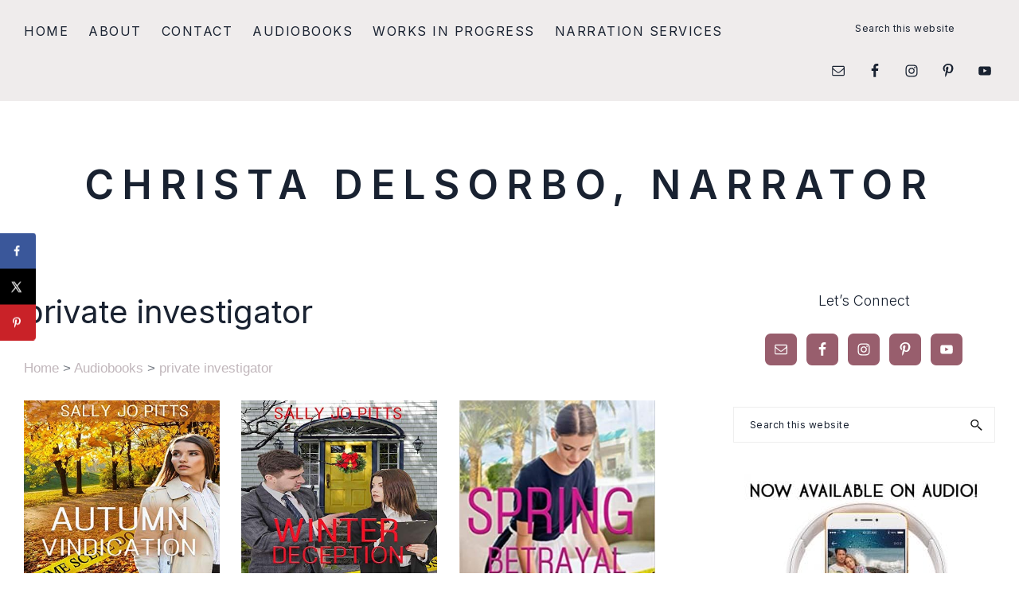

--- FILE ---
content_type: text/html; charset=UTF-8
request_url: https://www.christadelsorbo.com/audiobookstag/private-investigator/
body_size: 19410
content:
<!DOCTYPE html>
<html lang="en-US" prefix="og: https://ogp.me/ns#">
<head ><meta charset="UTF-8" /><script>if(navigator.userAgent.match(/MSIE|Internet Explorer/i)||navigator.userAgent.match(/Trident\/7\..*?rv:11/i)){var href=document.location.href;if(!href.match(/[?&]nowprocket/)){if(href.indexOf("?")==-1){if(href.indexOf("#")==-1){document.location.href=href+"?nowprocket=1"}else{document.location.href=href.replace("#","?nowprocket=1#")}}else{if(href.indexOf("#")==-1){document.location.href=href+"&nowprocket=1"}else{document.location.href=href.replace("#","&nowprocket=1#")}}}}</script><script>class RocketLazyLoadScripts{constructor(){this.v="1.2.3",this.triggerEvents=["keydown","mousedown","mousemove","touchmove","touchstart","touchend","wheel"],this.userEventHandler=this._triggerListener.bind(this),this.touchStartHandler=this._onTouchStart.bind(this),this.touchMoveHandler=this._onTouchMove.bind(this),this.touchEndHandler=this._onTouchEnd.bind(this),this.clickHandler=this._onClick.bind(this),this.interceptedClicks=[],window.addEventListener("pageshow",t=>{this.persisted=t.persisted}),window.addEventListener("DOMContentLoaded",()=>{this._preconnect3rdParties()}),this.delayedScripts={normal:[],async:[],defer:[]},this.trash=[],this.allJQueries=[]}_addUserInteractionListener(t){if(document.hidden){t._triggerListener();return}this.triggerEvents.forEach(e=>window.addEventListener(e,t.userEventHandler,{passive:!0})),window.addEventListener("touchstart",t.touchStartHandler,{passive:!0}),window.addEventListener("mousedown",t.touchStartHandler),document.addEventListener("visibilitychange",t.userEventHandler)}_removeUserInteractionListener(){this.triggerEvents.forEach(t=>window.removeEventListener(t,this.userEventHandler,{passive:!0})),document.removeEventListener("visibilitychange",this.userEventHandler)}_onTouchStart(t){"HTML"!==t.target.tagName&&(window.addEventListener("touchend",this.touchEndHandler),window.addEventListener("mouseup",this.touchEndHandler),window.addEventListener("touchmove",this.touchMoveHandler,{passive:!0}),window.addEventListener("mousemove",this.touchMoveHandler),t.target.addEventListener("click",this.clickHandler),this._renameDOMAttribute(t.target,"onclick","rocket-onclick"),this._pendingClickStarted())}_onTouchMove(t){window.removeEventListener("touchend",this.touchEndHandler),window.removeEventListener("mouseup",this.touchEndHandler),window.removeEventListener("touchmove",this.touchMoveHandler,{passive:!0}),window.removeEventListener("mousemove",this.touchMoveHandler),t.target.removeEventListener("click",this.clickHandler),this._renameDOMAttribute(t.target,"rocket-onclick","onclick"),this._pendingClickFinished()}_onTouchEnd(t){window.removeEventListener("touchend",this.touchEndHandler),window.removeEventListener("mouseup",this.touchEndHandler),window.removeEventListener("touchmove",this.touchMoveHandler,{passive:!0}),window.removeEventListener("mousemove",this.touchMoveHandler)}_onClick(t){t.target.removeEventListener("click",this.clickHandler),this._renameDOMAttribute(t.target,"rocket-onclick","onclick"),this.interceptedClicks.push(t),t.preventDefault(),t.stopPropagation(),t.stopImmediatePropagation(),this._pendingClickFinished()}_replayClicks(){window.removeEventListener("touchstart",this.touchStartHandler,{passive:!0}),window.removeEventListener("mousedown",this.touchStartHandler),this.interceptedClicks.forEach(t=>{t.target.dispatchEvent(new MouseEvent("click",{view:t.view,bubbles:!0,cancelable:!0}))})}_waitForPendingClicks(){return new Promise(t=>{this._isClickPending?this._pendingClickFinished=t:t()})}_pendingClickStarted(){this._isClickPending=!0}_pendingClickFinished(){this._isClickPending=!1}_renameDOMAttribute(t,e,r){t.hasAttribute&&t.hasAttribute(e)&&(event.target.setAttribute(r,event.target.getAttribute(e)),event.target.removeAttribute(e))}_triggerListener(){this._removeUserInteractionListener(this),"loading"===document.readyState?document.addEventListener("DOMContentLoaded",this._loadEverythingNow.bind(this)):this._loadEverythingNow()}_preconnect3rdParties(){let t=[];document.querySelectorAll("script[type=rocketlazyloadscript]").forEach(e=>{if(e.hasAttribute("src")){let r=new URL(e.src).origin;r!==location.origin&&t.push({src:r,crossOrigin:e.crossOrigin||"module"===e.getAttribute("data-rocket-type")})}}),t=[...new Map(t.map(t=>[JSON.stringify(t),t])).values()],this._batchInjectResourceHints(t,"preconnect")}async _loadEverythingNow(){this.lastBreath=Date.now(),this._delayEventListeners(this),this._delayJQueryReady(this),this._handleDocumentWrite(),this._registerAllDelayedScripts(),this._preloadAllScripts(),await this._loadScriptsFromList(this.delayedScripts.normal),await this._loadScriptsFromList(this.delayedScripts.defer),await this._loadScriptsFromList(this.delayedScripts.async);try{await this._triggerDOMContentLoaded(),await this._triggerWindowLoad()}catch(t){console.error(t)}window.dispatchEvent(new Event("rocket-allScriptsLoaded")),this._waitForPendingClicks().then(()=>{this._replayClicks()}),this._emptyTrash()}_registerAllDelayedScripts(){document.querySelectorAll("script[type=rocketlazyloadscript]").forEach(t=>{t.hasAttribute("data-rocket-src")?t.hasAttribute("async")&&!1!==t.async?this.delayedScripts.async.push(t):t.hasAttribute("defer")&&!1!==t.defer||"module"===t.getAttribute("data-rocket-type")?this.delayedScripts.defer.push(t):this.delayedScripts.normal.push(t):this.delayedScripts.normal.push(t)})}async _transformScript(t){return new Promise((await this._littleBreath(),navigator.userAgent.indexOf("Firefox/")>0||""===navigator.vendor)?e=>{let r=document.createElement("script");[...t.attributes].forEach(t=>{let e=t.nodeName;"type"!==e&&("data-rocket-type"===e&&(e="type"),"data-rocket-src"===e&&(e="src"),r.setAttribute(e,t.nodeValue))}),t.text&&(r.text=t.text),r.hasAttribute("src")?(r.addEventListener("load",e),r.addEventListener("error",e)):(r.text=t.text,e());try{t.parentNode.replaceChild(r,t)}catch(i){e()}}:async e=>{function r(){t.setAttribute("data-rocket-status","failed"),e()}try{let i=t.getAttribute("data-rocket-type"),n=t.getAttribute("data-rocket-src");t.text,i?(t.type=i,t.removeAttribute("data-rocket-type")):t.removeAttribute("type"),t.addEventListener("load",function r(){t.setAttribute("data-rocket-status","executed"),e()}),t.addEventListener("error",r),n?(t.removeAttribute("data-rocket-src"),t.src=n):t.src="data:text/javascript;base64,"+window.btoa(unescape(encodeURIComponent(t.text)))}catch(s){r()}})}async _loadScriptsFromList(t){let e=t.shift();return e&&e.isConnected?(await this._transformScript(e),this._loadScriptsFromList(t)):Promise.resolve()}_preloadAllScripts(){this._batchInjectResourceHints([...this.delayedScripts.normal,...this.delayedScripts.defer,...this.delayedScripts.async],"preload")}_batchInjectResourceHints(t,e){var r=document.createDocumentFragment();t.forEach(t=>{let i=t.getAttribute&&t.getAttribute("data-rocket-src")||t.src;if(i){let n=document.createElement("link");n.href=i,n.rel=e,"preconnect"!==e&&(n.as="script"),t.getAttribute&&"module"===t.getAttribute("data-rocket-type")&&(n.crossOrigin=!0),t.crossOrigin&&(n.crossOrigin=t.crossOrigin),t.integrity&&(n.integrity=t.integrity),r.appendChild(n),this.trash.push(n)}}),document.head.appendChild(r)}_delayEventListeners(t){let e={};function r(t,r){!function t(r){!e[r]&&(e[r]={originalFunctions:{add:r.addEventListener,remove:r.removeEventListener},eventsToRewrite:[]},r.addEventListener=function(){arguments[0]=i(arguments[0]),e[r].originalFunctions.add.apply(r,arguments)},r.removeEventListener=function(){arguments[0]=i(arguments[0]),e[r].originalFunctions.remove.apply(r,arguments)});function i(t){return e[r].eventsToRewrite.indexOf(t)>=0?"rocket-"+t:t}}(t),e[t].eventsToRewrite.push(r)}function i(t,e){let r=t[e];Object.defineProperty(t,e,{get:()=>r||function(){},set(i){t["rocket"+e]=r=i}})}r(document,"DOMContentLoaded"),r(window,"DOMContentLoaded"),r(window,"load"),r(window,"pageshow"),r(document,"readystatechange"),i(document,"onreadystatechange"),i(window,"onload"),i(window,"onpageshow")}_delayJQueryReady(t){let e;function r(r){if(r&&r.fn&&!t.allJQueries.includes(r)){r.fn.ready=r.fn.init.prototype.ready=function(e){return t.domReadyFired?e.bind(document)(r):document.addEventListener("rocket-DOMContentLoaded",()=>e.bind(document)(r)),r([])};let i=r.fn.on;r.fn.on=r.fn.init.prototype.on=function(){if(this[0]===window){function t(t){return t.split(" ").map(t=>"load"===t||0===t.indexOf("load.")?"rocket-jquery-load":t).join(" ")}"string"==typeof arguments[0]||arguments[0]instanceof String?arguments[0]=t(arguments[0]):"object"==typeof arguments[0]&&Object.keys(arguments[0]).forEach(e=>{let r=arguments[0][e];delete arguments[0][e],arguments[0][t(e)]=r})}return i.apply(this,arguments),this},t.allJQueries.push(r)}e=r}r(window.jQuery),Object.defineProperty(window,"jQuery",{get:()=>e,set(t){r(t)}})}async _triggerDOMContentLoaded(){this.domReadyFired=!0,await this._littleBreath(),document.dispatchEvent(new Event("rocket-DOMContentLoaded")),await this._littleBreath(),window.dispatchEvent(new Event("rocket-DOMContentLoaded")),await this._littleBreath(),document.dispatchEvent(new Event("rocket-readystatechange")),await this._littleBreath(),document.rocketonreadystatechange&&document.rocketonreadystatechange()}async _triggerWindowLoad(){await this._littleBreath(),window.dispatchEvent(new Event("rocket-load")),await this._littleBreath(),window.rocketonload&&window.rocketonload(),await this._littleBreath(),this.allJQueries.forEach(t=>t(window).trigger("rocket-jquery-load")),await this._littleBreath();let t=new Event("rocket-pageshow");t.persisted=this.persisted,window.dispatchEvent(t),await this._littleBreath(),window.rocketonpageshow&&window.rocketonpageshow({persisted:this.persisted})}_handleDocumentWrite(){let t=new Map;document.write=document.writeln=function(e){let r=document.currentScript;r||console.error("WPRocket unable to document.write this: "+e);let i=document.createRange(),n=r.parentElement,s=t.get(r);void 0===s&&(s=r.nextSibling,t.set(r,s));let a=document.createDocumentFragment();i.setStart(a,0),a.appendChild(i.createContextualFragment(e)),n.insertBefore(a,s)}}async _littleBreath(){Date.now()-this.lastBreath>45&&(await this._requestAnimFrame(),this.lastBreath=Date.now())}async _requestAnimFrame(){return document.hidden?new Promise(t=>setTimeout(t)):new Promise(t=>requestAnimationFrame(t))}_emptyTrash(){this.trash.forEach(t=>t.remove())}static run(){let t=new RocketLazyLoadScripts;t._addUserInteractionListener(t)}}RocketLazyLoadScripts.run();</script>

<meta name="viewport" content="width=device-width, initial-scale=1" />
	<style>img:is([sizes="auto" i], [sizes^="auto," i]) { contain-intrinsic-size: 3000px 1500px }</style>
	<!-- Hubbub v.2.23.0 https://morehubbub.com/ -->
<meta property="og:locale" content="en_US" />
<meta property="og:type" content="article" />
<meta property="og:title" content="private investigator" />
<meta property="og:description" content="" />
<meta property="og:url" content="https://www.christadelsorbo.com/" />
<meta property="og:site_name" content="Christa DelSorbo, Narrator" />
<meta property="og:updated_time" content="1970-01-01T00:00:00+00:00" />
<meta property="article:published_time" content="1970-01-01T00:00:00+00:00" />
<meta property="article:modified_time" content="1970-01-01T00:00:00+00:00" />
<meta name="twitter:card" content="summary_large_image" />
<meta name="twitter:title" content="private investigator" />
<meta name="twitter:description" content="" />
<meta class="flipboard-article" content="" />
<!-- Hubbub v.2.23.0 https://morehubbub.com/ -->

<!-- Search Engine Optimization by Rank Math - https://rankmath.com/ -->
<title>private investigator</title><link rel="preload" as="style" href="https://fonts.googleapis.com/css2?family=Inter%3Awght%40200%3B300%3B400%3B500%3B600&#038;ver=1.0.1&#038;display=swap" /><link rel="stylesheet" href="https://fonts.googleapis.com/css2?family=Inter%3Awght%40200%3B300%3B400%3B500%3B600&#038;ver=1.0.1&#038;display=swap" media="print" onload="this.media='all'" /><noscript><link rel="stylesheet" href="https://fonts.googleapis.com/css2?family=Inter%3Awght%40200%3B300%3B400%3B500%3B600&#038;ver=1.0.1&#038;display=swap" /></noscript><link rel="stylesheet" href="https://www.christadelsorbo.com/wp-content/cache/min/1/6cded9ad521ee033309ed9be3e369097.css" media="all" data-minify="1" />
<meta name="robots" content="index, follow"/>
<meta property="og:locale" content="en_US" />
<meta property="og:type" content="article" />
<meta property="og:site_name" content="Christa DelSorbo, Narrator" />
<meta property="article:publisher" content="https://www.facebook.com/christadelsorbonarrator" />
<meta property="og:image" content="https://www.christadelsorbo.com/wp-content/uploads/2021/05/Christa-DelSorbo-Featured-Image.jpg" />
<meta property="og:image:secure_url" content="https://www.christadelsorbo.com/wp-content/uploads/2021/05/Christa-DelSorbo-Featured-Image.jpg" />
<meta property="og:image:width" content="940" />
<meta property="og:image:height" content="788" />
<meta property="og:image:alt" content="Christa DelSorbo profile image and headphones leaning against a book" />
<meta property="og:image:type" content="image/jpeg" />
<meta name="twitter:card" content="summary_large_image" />
<meta name="twitter:image" content="https://www.christadelsorbo.com/wp-content/uploads/2021/05/Christa-DelSorbo-Featured-Image.jpg" />
<meta name="twitter:label1" content="Time to read" />
<meta name="twitter:data1" content="Less than a minute" />
<script type="application/ld+json" class="rank-math-schema">{"@context":"https://schema.org","@graph":[{"@type":["Person","Organization"],"@id":"https://www.christadelsorbo.com/#person","name":"joy","sameAs":["https://www.facebook.com/christadelsorbonarrator"],"logo":{"@type":"ImageObject","@id":"https://www.christadelsorbo.com/#logo","url":"https://www.christadelsorbo.com/wp-content/uploads/2021/03/Christa-DelSorbo-Bio.jpg","contentUrl":"https://www.christadelsorbo.com/wp-content/uploads/2021/03/Christa-DelSorbo-Bio.jpg","caption":"joy","inLanguage":"en-US","width":"700","height":"1000"},"image":{"@type":"ImageObject","@id":"https://www.christadelsorbo.com/#logo","url":"https://www.christadelsorbo.com/wp-content/uploads/2021/03/Christa-DelSorbo-Bio.jpg","contentUrl":"https://www.christadelsorbo.com/wp-content/uploads/2021/03/Christa-DelSorbo-Bio.jpg","caption":"joy","inLanguage":"en-US","width":"700","height":"1000"}},{"@type":"WebSite","@id":"https://www.christadelsorbo.com/#website","url":"https://www.christadelsorbo.com","name":"joy","publisher":{"@id":"https://www.christadelsorbo.com/#person"},"inLanguage":"en-US"},{"@type":"ImageObject","@id":"https://www.christadelsorbo.com/wp-content/uploads/2021/05/Christa-DelSorbo-Featured-Image.jpg","url":"https://www.christadelsorbo.com/wp-content/uploads/2021/05/Christa-DelSorbo-Featured-Image.jpg","width":"940","height":"788","caption":"Christa DelSorbo profile image and headphones leaning against a book","inLanguage":"en-US"},{"@type":"BreadcrumbList","@id":"#breadcrumb","itemListElement":[{"@type":"ListItem","position":"1","item":{"@id":"https://www.christadelsorbo.com","name":"Home"}},{"@type":"ListItem","position":"2","item":{"@id":"https://www.christadelsorbo.com/","name":"private investigator"}}]},{"@type":"WebPage","@id":"#webpage","url":"","datePublished":"","dateModified":"","isPartOf":{"@id":"https://www.christadelsorbo.com/#website"},"primaryImageOfPage":{"@id":"https://www.christadelsorbo.com/wp-content/uploads/2021/05/Christa-DelSorbo-Featured-Image.jpg"},"inLanguage":"en-US","breadcrumb":{"@id":"#breadcrumb"}},{"@type":"Person","@id":"https://www.christadelsorbo.com/author/joy/","name":"joy","url":"https://www.christadelsorbo.com/author/joy/","image":{"@type":"ImageObject","@id":"https://secure.gravatar.com/avatar/9f75206751aa0cf6302a078fba2ed4883a35f31dc645de274235aae1c3da96d7?s=96&amp;d=mm&amp;r=g","url":"https://secure.gravatar.com/avatar/9f75206751aa0cf6302a078fba2ed4883a35f31dc645de274235aae1c3da96d7?s=96&amp;d=mm&amp;r=g","caption":"joy","inLanguage":"en-US"},"sameAs":["https://www.christadelsorbo.com"]},{"@type":"Article","datePublished":"","dateModified":"","author":{"@id":"https://www.christadelsorbo.com/author/joy/","name":"joy"},"publisher":{"@id":"https://www.christadelsorbo.com/#person"},"@id":"#richSnippet","isPartOf":{"@id":"#webpage"},"image":{"@id":"https://www.christadelsorbo.com/wp-content/uploads/2021/05/Christa-DelSorbo-Featured-Image.jpg"},"inLanguage":"en-US","mainEntityOfPage":{"@id":"#webpage"}}]}</script>
<!-- /Rank Math WordPress SEO plugin -->

<link rel='dns-prefetch' href='//fonts.googleapis.com' />
<link href='https://fonts.gstatic.com' crossorigin rel='preconnect' />
<link rel="alternate" type="application/rss+xml" title="Christa DelSorbo, Narrator &raquo; Feed" href="https://www.christadelsorbo.com/feed/" />
<link rel="alternate" type="application/rss+xml" title="Christa DelSorbo, Narrator &raquo; Comments Feed" href="https://www.christadelsorbo.com/comments/feed/" />



<style id='glamour-theme-inline-css' type='text/css'>


		a,
		.entry-content a,
		.entry-title a:focus,
		.entry-title a:hover,
		.genesis-nav-menu a:focus,
		.genesis-nav-menu a:hover,
		.genesis-nav-menu .current-menu-item > a,
		.genesis-nav-menu .sub-menu .current-menu-item > a:focus,
		.genesis-nav-menu .sub-menu .current-menu-item > a:hover,
		.gs-faq__question:focus,
		.gs-faq__question:hover,
		.menu-toggle:focus,
		.menu-toggle:hover,
		.sub-menu-toggle:focus,
		.sub-menu-toggle:hover {
			color: #98878f;
		}

		

		a.button,
		button,
		.button,
		input[type="button"],
		input[type="reset"],
		input[type="submit"],
		input[type="reset"],
		input[type="submit"],
		.entry-content a.button,
		.entry-content a.button:focus,
		.entry-content a.button:hover,
		.widget a.button:focus,
		.widget a.button:hover,
		.site-container div.wpforms-container-full .wpforms-form button[type="submit"],
		.site-container div.wpforms-container-full .wpforms-form button[type="submit"]:hover,
		.site-container div.wpforms-container-full .wpforms-form input[type="submit"],
		.site-container div.wpforms-container-full .wpforms-form input[type="submit"]:hover,
		.site-container .wprm-recipe-jump {
			background-color: #985e6d;
			color: #ffffff;
		}
			
		
		
		body.custom-bg::before,
		.nav-primary {
			background: #efecec;
		}
			
		

		.glamour-top-banner {
			background-color: #494e6b;
			color: #ffffff;
		}
		
		.glamour-top-banner a, 
		.glamour-top-banner a:focus, 
		.glamour-top-banner a:hover {
			color: #ffffff;
		}
		
		#glamour-top-banner-close, 
		#glamour-top-banner-close:focus, 
		#glamour-top-banner-close:hover {
			color: #ffffff;
		}

		

		body,
		::placeholder,
		input, select, textarea,
		.entry-title a,
		.genesis-nav-menu a,
		.site-title a, 
		.site-title a:focus, 
		.site-title a:hover,
		.site-footer a,
		.entry-meta a,
		.comment-respond a,
		.entry-comments a,
		.entry-pings a,
		.footer-widgets a,
		.author-box a,
		.breadcrumb a,
		.more-from-category a,
		.entry-content a:hover,
		.entry-meta a:focus,
		.entry-meta a:hover,
		.comment-respond a:focus,
		.comment-respond a:hover,
		.entry-comments a:focus,
		.entry-comments a:hover,
		.entry-pings a:focus,
		.entry-pings a:hover,
		.footer-widgets a:hover,
		.author-box a:focus,
		.author-box a:hover,
		.breadcrumb a:focus,
		.breadcrumb a:hover,
		.more-from-category a:focus,
		.more-from-category a:hover,
		.site-footer p a {
			color: #192231;
		}

		
</style>
<style id='wp-emoji-styles-inline-css' type='text/css'>

	img.wp-smiley, img.emoji {
		display: inline !important;
		border: none !important;
		box-shadow: none !important;
		height: 1em !important;
		width: 1em !important;
		margin: 0 0.07em !important;
		vertical-align: -0.1em !important;
		background: none !important;
		padding: 0 !important;
	}
</style>

<style id='classic-theme-styles-inline-css' type='text/css'>
/*! This file is auto-generated */
.wp-block-button__link{color:#fff;background-color:#32373c;border-radius:9999px;box-shadow:none;text-decoration:none;padding:calc(.667em + 2px) calc(1.333em + 2px);font-size:1.125em}.wp-block-file__button{background:#32373c;color:#fff;text-decoration:none}
</style>
<style id='global-styles-inline-css' type='text/css'>
:root{--wp--preset--aspect-ratio--square: 1;--wp--preset--aspect-ratio--4-3: 4/3;--wp--preset--aspect-ratio--3-4: 3/4;--wp--preset--aspect-ratio--3-2: 3/2;--wp--preset--aspect-ratio--2-3: 2/3;--wp--preset--aspect-ratio--16-9: 16/9;--wp--preset--aspect-ratio--9-16: 9/16;--wp--preset--color--black: #000000;--wp--preset--color--cyan-bluish-gray: #abb8c3;--wp--preset--color--white: #ffffff;--wp--preset--color--pale-pink: #f78da7;--wp--preset--color--vivid-red: #cf2e2e;--wp--preset--color--luminous-vivid-orange: #ff6900;--wp--preset--color--luminous-vivid-amber: #fcb900;--wp--preset--color--light-green-cyan: #7bdcb5;--wp--preset--color--vivid-green-cyan: #00d084;--wp--preset--color--pale-cyan-blue: #8ed1fc;--wp--preset--color--vivid-cyan-blue: #0693e3;--wp--preset--color--vivid-purple: #9b51e0;--wp--preset--color--theme-button: #985e6d;--wp--preset--color--theme-primary: #efecec;--wp--preset--color--theme-secondary: #fff8f6;--wp--preset--color--theme-third: #192231;--wp--preset--gradient--vivid-cyan-blue-to-vivid-purple: linear-gradient(135deg,rgba(6,147,227,1) 0%,rgb(155,81,224) 100%);--wp--preset--gradient--light-green-cyan-to-vivid-green-cyan: linear-gradient(135deg,rgb(122,220,180) 0%,rgb(0,208,130) 100%);--wp--preset--gradient--luminous-vivid-amber-to-luminous-vivid-orange: linear-gradient(135deg,rgba(252,185,0,1) 0%,rgba(255,105,0,1) 100%);--wp--preset--gradient--luminous-vivid-orange-to-vivid-red: linear-gradient(135deg,rgba(255,105,0,1) 0%,rgb(207,46,46) 100%);--wp--preset--gradient--very-light-gray-to-cyan-bluish-gray: linear-gradient(135deg,rgb(238,238,238) 0%,rgb(169,184,195) 100%);--wp--preset--gradient--cool-to-warm-spectrum: linear-gradient(135deg,rgb(74,234,220) 0%,rgb(151,120,209) 20%,rgb(207,42,186) 40%,rgb(238,44,130) 60%,rgb(251,105,98) 80%,rgb(254,248,76) 100%);--wp--preset--gradient--blush-light-purple: linear-gradient(135deg,rgb(255,206,236) 0%,rgb(152,150,240) 100%);--wp--preset--gradient--blush-bordeaux: linear-gradient(135deg,rgb(254,205,165) 0%,rgb(254,45,45) 50%,rgb(107,0,62) 100%);--wp--preset--gradient--luminous-dusk: linear-gradient(135deg,rgb(255,203,112) 0%,rgb(199,81,192) 50%,rgb(65,88,208) 100%);--wp--preset--gradient--pale-ocean: linear-gradient(135deg,rgb(255,245,203) 0%,rgb(182,227,212) 50%,rgb(51,167,181) 100%);--wp--preset--gradient--electric-grass: linear-gradient(135deg,rgb(202,248,128) 0%,rgb(113,206,126) 100%);--wp--preset--gradient--midnight: linear-gradient(135deg,rgb(2,3,129) 0%,rgb(40,116,252) 100%);--wp--preset--font-size--small: 18px;--wp--preset--font-size--medium: 20px;--wp--preset--font-size--large: 22px;--wp--preset--font-size--x-large: 42px;--wp--preset--font-size--normal: 20px;--wp--preset--font-size--larger: 26px;--wp--preset--spacing--20: 0.44rem;--wp--preset--spacing--30: 0.67rem;--wp--preset--spacing--40: 1rem;--wp--preset--spacing--50: 1.5rem;--wp--preset--spacing--60: 2.25rem;--wp--preset--spacing--70: 3.38rem;--wp--preset--spacing--80: 5.06rem;--wp--preset--shadow--natural: 6px 6px 9px rgba(0, 0, 0, 0.2);--wp--preset--shadow--deep: 12px 12px 50px rgba(0, 0, 0, 0.4);--wp--preset--shadow--sharp: 6px 6px 0px rgba(0, 0, 0, 0.2);--wp--preset--shadow--outlined: 6px 6px 0px -3px rgba(255, 255, 255, 1), 6px 6px rgba(0, 0, 0, 1);--wp--preset--shadow--crisp: 6px 6px 0px rgba(0, 0, 0, 1);}:where(.is-layout-flex){gap: 0.5em;}:where(.is-layout-grid){gap: 0.5em;}body .is-layout-flex{display: flex;}.is-layout-flex{flex-wrap: wrap;align-items: center;}.is-layout-flex > :is(*, div){margin: 0;}body .is-layout-grid{display: grid;}.is-layout-grid > :is(*, div){margin: 0;}:where(.wp-block-columns.is-layout-flex){gap: 2em;}:where(.wp-block-columns.is-layout-grid){gap: 2em;}:where(.wp-block-post-template.is-layout-flex){gap: 1.25em;}:where(.wp-block-post-template.is-layout-grid){gap: 1.25em;}.has-black-color{color: var(--wp--preset--color--black) !important;}.has-cyan-bluish-gray-color{color: var(--wp--preset--color--cyan-bluish-gray) !important;}.has-white-color{color: var(--wp--preset--color--white) !important;}.has-pale-pink-color{color: var(--wp--preset--color--pale-pink) !important;}.has-vivid-red-color{color: var(--wp--preset--color--vivid-red) !important;}.has-luminous-vivid-orange-color{color: var(--wp--preset--color--luminous-vivid-orange) !important;}.has-luminous-vivid-amber-color{color: var(--wp--preset--color--luminous-vivid-amber) !important;}.has-light-green-cyan-color{color: var(--wp--preset--color--light-green-cyan) !important;}.has-vivid-green-cyan-color{color: var(--wp--preset--color--vivid-green-cyan) !important;}.has-pale-cyan-blue-color{color: var(--wp--preset--color--pale-cyan-blue) !important;}.has-vivid-cyan-blue-color{color: var(--wp--preset--color--vivid-cyan-blue) !important;}.has-vivid-purple-color{color: var(--wp--preset--color--vivid-purple) !important;}.has-black-background-color{background-color: var(--wp--preset--color--black) !important;}.has-cyan-bluish-gray-background-color{background-color: var(--wp--preset--color--cyan-bluish-gray) !important;}.has-white-background-color{background-color: var(--wp--preset--color--white) !important;}.has-pale-pink-background-color{background-color: var(--wp--preset--color--pale-pink) !important;}.has-vivid-red-background-color{background-color: var(--wp--preset--color--vivid-red) !important;}.has-luminous-vivid-orange-background-color{background-color: var(--wp--preset--color--luminous-vivid-orange) !important;}.has-luminous-vivid-amber-background-color{background-color: var(--wp--preset--color--luminous-vivid-amber) !important;}.has-light-green-cyan-background-color{background-color: var(--wp--preset--color--light-green-cyan) !important;}.has-vivid-green-cyan-background-color{background-color: var(--wp--preset--color--vivid-green-cyan) !important;}.has-pale-cyan-blue-background-color{background-color: var(--wp--preset--color--pale-cyan-blue) !important;}.has-vivid-cyan-blue-background-color{background-color: var(--wp--preset--color--vivid-cyan-blue) !important;}.has-vivid-purple-background-color{background-color: var(--wp--preset--color--vivid-purple) !important;}.has-black-border-color{border-color: var(--wp--preset--color--black) !important;}.has-cyan-bluish-gray-border-color{border-color: var(--wp--preset--color--cyan-bluish-gray) !important;}.has-white-border-color{border-color: var(--wp--preset--color--white) !important;}.has-pale-pink-border-color{border-color: var(--wp--preset--color--pale-pink) !important;}.has-vivid-red-border-color{border-color: var(--wp--preset--color--vivid-red) !important;}.has-luminous-vivid-orange-border-color{border-color: var(--wp--preset--color--luminous-vivid-orange) !important;}.has-luminous-vivid-amber-border-color{border-color: var(--wp--preset--color--luminous-vivid-amber) !important;}.has-light-green-cyan-border-color{border-color: var(--wp--preset--color--light-green-cyan) !important;}.has-vivid-green-cyan-border-color{border-color: var(--wp--preset--color--vivid-green-cyan) !important;}.has-pale-cyan-blue-border-color{border-color: var(--wp--preset--color--pale-cyan-blue) !important;}.has-vivid-cyan-blue-border-color{border-color: var(--wp--preset--color--vivid-cyan-blue) !important;}.has-vivid-purple-border-color{border-color: var(--wp--preset--color--vivid-purple) !important;}.has-vivid-cyan-blue-to-vivid-purple-gradient-background{background: var(--wp--preset--gradient--vivid-cyan-blue-to-vivid-purple) !important;}.has-light-green-cyan-to-vivid-green-cyan-gradient-background{background: var(--wp--preset--gradient--light-green-cyan-to-vivid-green-cyan) !important;}.has-luminous-vivid-amber-to-luminous-vivid-orange-gradient-background{background: var(--wp--preset--gradient--luminous-vivid-amber-to-luminous-vivid-orange) !important;}.has-luminous-vivid-orange-to-vivid-red-gradient-background{background: var(--wp--preset--gradient--luminous-vivid-orange-to-vivid-red) !important;}.has-very-light-gray-to-cyan-bluish-gray-gradient-background{background: var(--wp--preset--gradient--very-light-gray-to-cyan-bluish-gray) !important;}.has-cool-to-warm-spectrum-gradient-background{background: var(--wp--preset--gradient--cool-to-warm-spectrum) !important;}.has-blush-light-purple-gradient-background{background: var(--wp--preset--gradient--blush-light-purple) !important;}.has-blush-bordeaux-gradient-background{background: var(--wp--preset--gradient--blush-bordeaux) !important;}.has-luminous-dusk-gradient-background{background: var(--wp--preset--gradient--luminous-dusk) !important;}.has-pale-ocean-gradient-background{background: var(--wp--preset--gradient--pale-ocean) !important;}.has-electric-grass-gradient-background{background: var(--wp--preset--gradient--electric-grass) !important;}.has-midnight-gradient-background{background: var(--wp--preset--gradient--midnight) !important;}.has-small-font-size{font-size: var(--wp--preset--font-size--small) !important;}.has-medium-font-size{font-size: var(--wp--preset--font-size--medium) !important;}.has-large-font-size{font-size: var(--wp--preset--font-size--large) !important;}.has-x-large-font-size{font-size: var(--wp--preset--font-size--x-large) !important;}
:where(.wp-block-post-template.is-layout-flex){gap: 1.25em;}:where(.wp-block-post-template.is-layout-grid){gap: 1.25em;}
:where(.wp-block-columns.is-layout-flex){gap: 2em;}:where(.wp-block-columns.is-layout-grid){gap: 2em;}
:root :where(.wp-block-pullquote){font-size: 1.5em;line-height: 1.6;}
</style>

<style id='dpsp-frontend-style-pro-inline-css' type='text/css'>

				@media screen and ( max-width : 720px ) {
					.dpsp-content-wrapper.dpsp-hide-on-mobile,
					.dpsp-share-text.dpsp-hide-on-mobile {
						display: none;
					}
					.dpsp-has-spacing .dpsp-networks-btns-wrapper li {
						margin:0 2% 10px 0;
					}
					.dpsp-network-btn.dpsp-has-label:not(.dpsp-has-count) {
						max-height: 40px;
						padding: 0;
						justify-content: center;
					}
					.dpsp-content-wrapper.dpsp-size-small .dpsp-network-btn.dpsp-has-label:not(.dpsp-has-count){
						max-height: 32px;
					}
					.dpsp-content-wrapper.dpsp-size-large .dpsp-network-btn.dpsp-has-label:not(.dpsp-has-count){
						max-height: 46px;
					}
				}
			
			@media screen and ( max-width : 720px ) {
				aside#dpsp-floating-sidebar.dpsp-hide-on-mobile.opened {
					display: none;
				}
			}
			
			@media screen and ( max-width : 720px ) {
				aside#dpsp-floating-sidebar.dpsp-hide-on-mobile.opened {
					display: none;
				}
			}
			
</style>








<style id='glamour-theme-gutenberg-inline-css' type='text/css'>
.site-container .has-theme-primary-color,
.site-container .wp-block-button .wp-block-button__link.has-theme-primary-color,
.site-container .wp-block-button.is-style-outline .wp-block-button__link.has-theme-primary-color {
	color: #efecec;
}

.site-container .has-theme-primary-background-color,
.site-container .wp-block-button .wp-block-button__link.has-theme-primary-background-color,
.site-container .wp-block-pullquote.is-style-solid-color.has-theme-primary-background-color {
	background-color: #efecec;
	color: #000000;
}

.site-container .has-theme-secondary-color,
.site-container .wp-block-button .wp-block-button__link.has-theme-secondary-color,
.site-container .wp-block-button.is-style-outline .wp-block-button__link.has-theme-secondary-color {
	color: #fff8f6;
}

.site-container .has-theme-secondary-background-color,
.site-container .wp-block-button .wp-block-button__link.has-theme-secondary-background-color,
.site-container .wp-block-pullquote.is-style-solid-color.has-theme-secondary-background-color {
	background-color: #fff8f6;
}

.site-container .has-theme-third-color,
.site-container .wp-block-button .wp-block-button__link.has-theme-third-color,
.site-container .wp-block-button.is-style-outline .wp-block-button__link.has-theme-third-color {
	color: #192231;
}

.site-container .has-theme-third-background-color,
.site-container .wp-block-button .wp-block-button__link.has-theme-third-background-color,
.site-container .wp-block-pullquote.is-style-solid-color.has-theme-third-background-color {
	background-color: #192231;
}

.site-container .wp-block-button.is-style-outline .wp-block-button__link {
	color: #985e6d;
}

.site-container .has-theme-button-background-color,
.site-container .wp-block-button .wp-block-button__link.has-theme-button-background-color,
.site-container .wp-block-pullquote.is-style-solid-color.has-theme-button-background-color {
	background-color: #985e6d;
}

.site-container .has-theme-button-color,
.site-container .wp-block-button .wp-block-button__link.has-theme-button-color,
.site-container .wp-block-pullquote.is-style-solid-color.has-theme-button-color {
	color: #985e6d;
}

.site-container .has-theme-button-background-color,
.site-container .has-theme-button-background-color a {
	color: #ffffff;
}

.site-container .wp-block-button .wp-block-button__link {
	background-color: #985e6d;
}

.wp-block-button .wp-block-button__link:not(.has-background),
.wp-block-button .wp-block-button__link:not(.has-background):focus,
.wp-block-button .wp-block-button__link:not(.has-background):hover {
	color: #ffffff;
}

.gb-block-post-grid header .gb-block-post-grid-title a,
.gb-block-post-grid .gb-block-post-grid-link, 
.gb-block-post-grid .gb-block-post-grid-author a, 
.gb-block-post-grid a.gb-text-link {
	color: #192231;
}

.site-container hr.wp-block-separator {
	border-top-color: #192231;
}

</style>


<style id='rocket-lazyload-inline-css' type='text/css'>
.rll-youtube-player{position:relative;padding-bottom:56.23%;height:0;overflow:hidden;max-width:100%;}.rll-youtube-player:focus-within{outline: 2px solid currentColor;outline-offset: 5px;}.rll-youtube-player iframe{position:absolute;top:0;left:0;width:100%;height:100%;z-index:100;background:0 0}.rll-youtube-player img{bottom:0;display:block;left:0;margin:auto;max-width:100%;width:100%;position:absolute;right:0;top:0;border:none;height:auto;-webkit-transition:.4s all;-moz-transition:.4s all;transition:.4s all}.rll-youtube-player img:hover{-webkit-filter:brightness(75%)}.rll-youtube-player .play{height:100%;width:100%;left:0;top:0;position:absolute;background:url(https://www.christadelsorbo.com/wp-content/plugins/wp-rocket/assets/img/youtube.png) no-repeat center;background-color: transparent !important;cursor:pointer;border:none;}.wp-embed-responsive .wp-has-aspect-ratio .rll-youtube-player{position:absolute;padding-bottom:0;width:100%;height:100%;top:0;bottom:0;left:0;right:0}
</style>
<script type="rocketlazyloadscript" data-rocket-type="text/javascript" data-rocket-src="https://www.christadelsorbo.com/wp-includes/js/jquery/jquery.min.js?ver=3.7.1" id="jquery-core-js" defer></script>
<script type="rocketlazyloadscript" data-rocket-type="text/javascript" data-rocket-src="https://www.christadelsorbo.com/wp-includes/js/jquery/jquery-migrate.min.js?ver=3.4.1" id="jquery-migrate-js" defer></script>
<script type="rocketlazyloadscript" data-minify="1" data-rocket-type="text/javascript" data-rocket-src="https://www.christadelsorbo.com/wp-content/cache/min/1/wp-content/plugins/mybookprogress/js/frontend.js?ver=1704315353" id="mbp-frontend-script-js" defer></script>
<script type="rocketlazyloadscript" data-rocket-type="text/javascript" data-rocket-src="https://www.christadelsorbo.com/wp-includes/js/jquery/ui/core.min.js?ver=1.13.3" id="jquery-ui-core-js" defer></script>
<script type="rocketlazyloadscript" data-rocket-type="text/javascript" data-rocket-src="https://www.christadelsorbo.com/wp-includes/js/jquery/ui/accordion.min.js?ver=1.13.3" id="jquery-ui-accordion-js" defer></script>
<script type="rocketlazyloadscript" data-minify="1" data-rocket-type="text/javascript" data-rocket-src="https://www.christadelsorbo.com/wp-content/cache/min/1/wp-content/plugins/mybooktable-dev3/includes/professional3/frontend.js?ver=1704315353" id="mbtpro3-frontend-js-js" defer></script>
<script type="rocketlazyloadscript" data-minify="1" data-rocket-type="text/javascript" data-rocket-src="https://www.christadelsorbo.com/wp-content/cache/min/1/wp-content/plugins/mybookprogress/styles/futuriffic/style.js?ver=1704315353" id="mbp-style-pack-js-js" defer></script>
<link rel="https://api.w.org/" href="https://www.christadelsorbo.com/wp-json/" /><link rel="alternate" title="JSON" type="application/json" href="https://www.christadelsorbo.com/wp-json/wp/v2/pages/-1" /><link rel="EditURI" type="application/rsd+xml" title="RSD" href="https://www.christadelsorbo.com/xmlrpc.php?rsd" />
<meta name="generator" content="WordPress 6.8.2" />
<link rel='shortlink' href='https://www.christadelsorbo.com/?p=-1' />
<link rel="alternate" title="oEmbed (JSON)" type="application/json+oembed" href="https://www.christadelsorbo.com/wp-json/oembed/1.0/embed?url=https%3A%2F%2Fwww.christadelsorbo.com%2F" />
<link rel="alternate" title="oEmbed (XML)" type="text/xml+oembed" href="https://www.christadelsorbo.com/wp-json/oembed/1.0/embed?url=https%3A%2F%2Fwww.christadelsorbo.com%2F&#038;format=xml" />
<meta name="hubbub-info" description="Hubbub Pro 2.23.0">	<script type="rocketlazyloadscript" data-rocket-type="text/javascript">
		window.ajaxurl = "https://www.christadelsorbo.com/wp-admin/admin-ajax.php";
	</script>
	<style type="text/css">
	.mbt-book .mbt-book-buybuttons .mbt-book-buybutton img { width: 172px; height: 30px; } .mbt-book .mbt-book-buybuttons .mbt-book-buybutton { padding: 4px 8px 0px 0px; }.mbt-book-archive .mbt-book .mbt-book-buybuttons .mbt-book-buybutton img { width: 172px; height: 30px; } .mbt-book-archive .mbt-book .mbt-book-buybuttons .mbt-book-buybutton { padding: 4px 8px 0px 0px; }.mbt-featured-book-widget .mbt-book-buybuttons .mbt-book-buybutton img { width: 172px; height: 30px; } .mbt-featured-book-widget .mbt-book-buybuttons .mbt-book-buybutton { padding: 4px 8px 0px 0px; }	</style>
		<script type="rocketlazyloadscript" data-rocket-type="text/javascript">
		window.ajaxurl = "https://www.christadelsorbo.com/wp-admin/admin-ajax.php";
	</script>
<style type="text/css">.mbt-book-buybuttons .mbt-universal-buybutton { margin: 0; display: inline-block; box-sizing: border-box; }.mbt-book .mbt-book-buybuttons .mbt-universal-buybutton { font-size: 15px; line-height: 16px; padding: 6px 12px; width: 172px; min-height: 30px; }.mbt-book-archive .mbt-book .mbt-book-buybuttons .mbt-universal-buybutton { font-size: 15px; line-height: 16px; padding: 6px 12px; width: 172px; min-height: 30px; }.mbt-featured-book-widget .mbt-book-buybuttons .mbt-universal-buybutton { font-size: 15px; line-height: 16px; padding: 6px 12px; width: 172px; min-height: 30px; }</style><style type="text/css">@media only screen and (min-width: 768px) {.mbt-book-archive .mbt-book.mbt-grid-book { width: 31.034482758621%; margin-right: 3.448275862069%; }.mbt-book-archive .mbt-book.mbt-grid-book:nth-child(3n+1) { clear: left; }.mbt-book-archive .mbt-book.mbt-grid-book:nth-child(3n) { margin-right: 0; }}</style><style type="text/css"></style><link rel="pingback" href="https://www.christadelsorbo.com/xmlrpc.php" />
<!-- Global site tag (gtag.js) - Google Analytics -->
<script type="rocketlazyloadscript" async data-rocket-src="https://www.googletagmanager.com/gtag/js?id=G-FH4ZBF8SWE"></script>
<script type="rocketlazyloadscript">
  window.dataLayer = window.dataLayer || [];
  function gtag(){dataLayer.push(arguments);}
  gtag('js', new Date());

  gtag('config', 'G-FH4ZBF8SWE');
</script><link rel="icon" href="https://www.christadelsorbo.com/wp-content/uploads/2021/05/cropped-christa-delsorbo-favicon-9-32x32.png" sizes="32x32" />
<link rel="icon" href="https://www.christadelsorbo.com/wp-content/uploads/2021/05/cropped-christa-delsorbo-favicon-9-192x192.png" sizes="192x192" />
<link rel="apple-touch-icon" href="https://www.christadelsorbo.com/wp-content/uploads/2021/05/cropped-christa-delsorbo-favicon-9-180x180.png" />
<meta name="msapplication-TileImage" content="https://www.christadelsorbo.com/wp-content/uploads/2021/05/cropped-christa-delsorbo-favicon-9-270x270.png" />
		<style type="text/css" id="wp-custom-css">
			.genesis-nav-menu a {
	font-size:16px;
}
.genesis-nav-menu > .search {
width: fit-content;
}
.mbt-featured-book-widget {
	background-color: #EFECEC;
	padding-top: 20px;
}

element.style {
}
*, *::before, *::after {
    box-sizing: inherit;
}
.mbt-featured-book-widget .mbt-book-blurb {
	padding:25px;
}
.mbt-featured-book-widget .mbt-book-images .mbt-book-image {
    width: 85%;
}
.header-full-width .title-area {
	margin-top:50px;
	margin-bottom: 50px;
}
.site-title a {
	font-size: 50px;
}		</style>
		<meta property="og:type" content="object"/>
<meta property="og:title" content="private investigator - Christa DelSorbo, Narrator"/>
<meta property="og:description" content=""/>
<meta property="og:site_name" content="Christa DelSorbo, Narrator"/>
<meta property="og:url" content="https://www.christadelsorbo.com/audiobookstag/private-investigator/"/>
<noscript><style id="rocket-lazyload-nojs-css">.rll-youtube-player, [data-lazy-src]{display:none !important;}</style></noscript></head>
<body class="wp-singular page-template-default page page-id--1 page-parent wp-embed-responsive wp-theme-genesis wp-child-theme-restored316-glamour has-grow-sidebar mybooktable header-full-width content-sidebar genesis-breadcrumbs-hidden genesis-singular-image-hidden genesis-footer-widgets-hidden has-one-menu" itemscope itemtype="https://schema.org/WebPage"><div class="site-container"><ul class="genesis-skip-link"><li><a href="#genesis-nav-primary" class="screen-reader-shortcut"> Skip to primary navigation</a></li><li><a href="#genesis-content" class="screen-reader-shortcut"> Skip to main content</a></li><li><a href="#genesis-sidebar-primary" class="screen-reader-shortcut"> Skip to primary sidebar</a></li></ul><nav class="nav-primary" aria-label="Main" itemscope itemtype="https://schema.org/SiteNavigationElement" id="genesis-nav-primary"><div class="wrap"><ul id="menu-above-header" class="menu genesis-nav-menu menu-primary js-superfish"><li id="menu-item-18" class="menu-item menu-item-type-post_type menu-item-object-page menu-item-home menu-item-18"><a href="https://www.christadelsorbo.com/" itemprop="url"><span itemprop="name">Home</span></a></li>
<li id="menu-item-19" class="menu-item menu-item-type-post_type menu-item-object-page menu-item-19"><a href="https://www.christadelsorbo.com/about/" itemprop="url"><span itemprop="name">About</span></a></li>
<li id="menu-item-80180" class="menu-item menu-item-type-post_type menu-item-object-page menu-item-80180"><a href="https://www.christadelsorbo.com/contact/" itemprop="url"><span itemprop="name">Contact</span></a></li>
<li id="menu-item-80331" class="menu-item menu-item-type-post_type menu-item-object-page menu-item-80331"><a href="https://www.christadelsorbo.com/audiobooks/" itemprop="url"><span itemprop="name">Audiobooks</span></a></li>
<li id="menu-item-80330" class="menu-item menu-item-type-post_type menu-item-object-page menu-item-80330"><a href="https://www.christadelsorbo.com/works-in-progress/" itemprop="url"><span itemprop="name">Works in Progress</span></a></li>
<li id="menu-item-80411" class="menu-item menu-item-type-post_type menu-item-object-page menu-item-80411"><a href="https://www.christadelsorbo.com/narration-services/" itemprop="url"><span itemprop="name">Narration Services</span></a></li>
<li class="right search"><form class="search-form" method="get" action="https://www.christadelsorbo.com/" role="search" itemprop="potentialAction" itemscope itemtype="https://schema.org/SearchAction"><label class="search-form-label screen-reader-text" for="searchform-1">Search this website</label><input class="search-form-input" type="search" name="s" id="searchform-1" placeholder="Search this website" itemprop="query-input"><input class="search-form-submit" type="submit" value="Search"><meta content="https://www.christadelsorbo.com/?s={s}" itemprop="target"></form></li><aside class="widget-area"><h2 class="genesis-sidebar-title screen-reader-text">Nav Social Menu</h2><section id="simple-social-icons-2" class="widget simple-social-icons"><div class="widget-wrap"><ul class="aligncenter"><li class="ssi-email"><a href="mailto:christa@christadelsorbo.com" ><svg role="img" class="social-email" aria-labelledby="social-email-2"><title id="social-email-2">Email</title><use xlink:href="https://www.christadelsorbo.com/wp-content/plugins/simple-social-icons/symbol-defs.svg#social-email"></use></svg></a></li><li class="ssi-facebook"><a href="https://www.facebook.com/christadelsorbonarrator" target="_blank" rel="noopener noreferrer"><svg role="img" class="social-facebook" aria-labelledby="social-facebook-2"><title id="social-facebook-2">Facebook</title><use xlink:href="https://www.christadelsorbo.com/wp-content/plugins/simple-social-icons/symbol-defs.svg#social-facebook"></use></svg></a></li><li class="ssi-instagram"><a href="https://www.instagram.com/christadelsorbo" target="_blank" rel="noopener noreferrer"><svg role="img" class="social-instagram" aria-labelledby="social-instagram-2"><title id="social-instagram-2">Instagram</title><use xlink:href="https://www.christadelsorbo.com/wp-content/plugins/simple-social-icons/symbol-defs.svg#social-instagram"></use></svg></a></li><li class="ssi-pinterest"><a href="https://www.pinterest.com/creativechrista" target="_blank" rel="noopener noreferrer"><svg role="img" class="social-pinterest" aria-labelledby="social-pinterest-2"><title id="social-pinterest-2">Pinterest</title><use xlink:href="https://www.christadelsorbo.com/wp-content/plugins/simple-social-icons/symbol-defs.svg#social-pinterest"></use></svg></a></li><li class="ssi-youtube"><a href="https://www.youtube.com/channel/UCRNYYd2SnTQhepQn_0z85Lg" target="_blank" rel="noopener noreferrer"><svg role="img" class="social-youtube" aria-labelledby="social-youtube-2"><title id="social-youtube-2">YouTube</title><use xlink:href="https://www.christadelsorbo.com/wp-content/plugins/simple-social-icons/symbol-defs.svg#social-youtube"></use></svg></a></li></ul></div></section>
</aside></ul></div></nav><header class="site-header" itemscope itemtype="https://schema.org/WPHeader"><div class="wrap"><div class="title-area"><p class="site-title" itemprop="headline"><a href="https://www.christadelsorbo.com/">Christa DelSorbo, Narrator</a></p><p class="site-description" itemprop="description">Speaking Life into Story</p></div></div></header><div class="site-inner"><div class="content-sidebar-wrap"><main class="content" id="genesis-content"><article class="post--1 page type-page status-publish grow-content-body entry" aria-label="private investigator" itemscope itemtype="https://schema.org/CreativeWork"><header class="entry-header"><h1 class="entry-title" itemprop="headline">private investigator</h1>
</header><div class="entry-content" itemprop="text"> <div id="mbt-container"> <div class="mbt-book-archive"><div class="mbt-breadcrumbs"><a href="https://www.christadelsorbo.com">Home</a><span class="mbt-breadcrumbs-delimiter"> &gt; </span><a href="https://www.christadelsorbo.com/audiobooks/">Audiobooks</a><span class="mbt-breadcrumbs-delimiter"> &gt; </span><a href="https://www.christadelsorbo.com/audiobookstag/private-investigator/">private investigator</a></div><header class="mbt-book-archive-header"><div style="clear:both;"></div></header> <div class="mbt-book-archive-books"> <div itemscope itemtype="http://schema.org/Book" id="post-80259" class="mbt-book mbt-grid-book"><div class="mbt-book-images">
			<a href="https://www.christadelsorbo.com/audiobooks/autumn-vindication/"><img width="400" height="400" alt="Autumn Vindication" class=" mbt-book-image" data-lazy-sizes="25vw" src="data:image/svg+xml,%3Csvg%20xmlns='http://www.w3.org/2000/svg'%20viewBox='0%200%20400%20400'%3E%3C/svg%3E" data-lazy-srcset="https://www.christadelsorbo.com/wp-content/uploads/2021/03/Autumn-Vindication-Cover.jpg 400w, https://www.christadelsorbo.com/wp-content/uploads/2021/03/Autumn-Vindication-Cover-300x300.jpg 300w, https://www.christadelsorbo.com/wp-content/uploads/2021/03/Autumn-Vindication-Cover-150x150.jpg 150w" data-lazy-src="https://www.christadelsorbo.com/wp-content/uploads/2021/03/Autumn-Vindication-Cover.jpg"><noscript><img width="400" height="400" alt="Autumn Vindication" class=" mbt-book-image" sizes="25vw" src="https://www.christadelsorbo.com/wp-content/uploads/2021/03/Autumn-Vindication-Cover.jpg" srcset="https://www.christadelsorbo.com/wp-content/uploads/2021/03/Autumn-Vindication-Cover.jpg 400w, https://www.christadelsorbo.com/wp-content/uploads/2021/03/Autumn-Vindication-Cover-300x300.jpg 300w, https://www.christadelsorbo.com/wp-content/uploads/2021/03/Autumn-Vindication-Cover-150x150.jpg 150w"></noscript></a>
	</div>	<div style="clear:both;"></div>
</div><div itemscope itemtype="http://schema.org/Book" id="post-80262" class="mbt-book mbt-grid-book"><div class="mbt-book-images">
			<a href="https://www.christadelsorbo.com/audiobooks/winter-deception/"><img width="400" height="400" alt="Winter Deception" class=" mbt-book-image" data-lazy-sizes="25vw" src="data:image/svg+xml,%3Csvg%20xmlns='http://www.w3.org/2000/svg'%20viewBox='0%200%20400%20400'%3E%3C/svg%3E" data-lazy-srcset="https://www.christadelsorbo.com/wp-content/uploads/2021/03/Winter-Deceptions.jpg 400w, https://www.christadelsorbo.com/wp-content/uploads/2021/03/Winter-Deceptions-300x300.jpg 300w, https://www.christadelsorbo.com/wp-content/uploads/2021/03/Winter-Deceptions-150x150.jpg 150w" data-lazy-src="https://www.christadelsorbo.com/wp-content/uploads/2021/03/Winter-Deceptions.jpg"><noscript><img width="400" height="400" alt="Winter Deception" class=" mbt-book-image" sizes="25vw" src="https://www.christadelsorbo.com/wp-content/uploads/2021/03/Winter-Deceptions.jpg" srcset="https://www.christadelsorbo.com/wp-content/uploads/2021/03/Winter-Deceptions.jpg 400w, https://www.christadelsorbo.com/wp-content/uploads/2021/03/Winter-Deceptions-300x300.jpg 300w, https://www.christadelsorbo.com/wp-content/uploads/2021/03/Winter-Deceptions-150x150.jpg 150w"></noscript></a>
	</div>	<div style="clear:both;"></div>
</div><div itemscope itemtype="http://schema.org/Book" id="post-80316" class="mbt-book mbt-grid-book"><div class="mbt-book-images">
			<a href="https://www.christadelsorbo.com/audiobooks/spring-betrayal/"><img width="400" height="400" alt="Spring Betrayal" class=" mbt-book-image" data-lazy-sizes="25vw" src="data:image/svg+xml,%3Csvg%20xmlns='http://www.w3.org/2000/svg'%20viewBox='0%200%20400%20400'%3E%3C/svg%3E" data-lazy-srcset="https://www.christadelsorbo.com/wp-content/uploads/2021/05/Spring-Betrayal-Audio.jpg 400w, https://www.christadelsorbo.com/wp-content/uploads/2021/05/Spring-Betrayal-Audio-300x300.jpg 300w, https://www.christadelsorbo.com/wp-content/uploads/2021/05/Spring-Betrayal-Audio-150x150.jpg 150w, https://www.christadelsorbo.com/wp-content/uploads/2021/05/Spring-Betrayal-Audio-200x200.jpg 200w" data-lazy-src="https://www.christadelsorbo.com/wp-content/uploads/2021/05/Spring-Betrayal-Audio.jpg"><noscript><img width="400" height="400" alt="Spring Betrayal" class=" mbt-book-image" sizes="25vw" src="https://www.christadelsorbo.com/wp-content/uploads/2021/05/Spring-Betrayal-Audio.jpg" srcset="https://www.christadelsorbo.com/wp-content/uploads/2021/05/Spring-Betrayal-Audio.jpg 400w, https://www.christadelsorbo.com/wp-content/uploads/2021/05/Spring-Betrayal-Audio-300x300.jpg 300w, https://www.christadelsorbo.com/wp-content/uploads/2021/05/Spring-Betrayal-Audio-150x150.jpg 150w, https://www.christadelsorbo.com/wp-content/uploads/2021/05/Spring-Betrayal-Audio-200x200.jpg 200w"></noscript></a>
	</div>	<div style="clear:both;"></div>
</div><div itemscope itemtype="http://schema.org/Book" id="post-80485" class="mbt-book mbt-grid-book"><div class="mbt-book-images">
			<a href="https://www.christadelsorbo.com/audiobooks/summer-cover-up-coming-soon/"><img width="400" height="400" alt="Summer Cover-Up" class=" mbt-book-image" data-lazy-sizes="25vw" src="data:image/svg+xml,%3Csvg%20xmlns='http://www.w3.org/2000/svg'%20viewBox='0%200%20400%20400'%3E%3C/svg%3E" data-lazy-srcset="https://www.christadelsorbo.com/wp-content/uploads/2021/07/Summer-Cover-Up.jpg 400w, https://www.christadelsorbo.com/wp-content/uploads/2021/07/Summer-Cover-Up-300x300.jpg 300w, https://www.christadelsorbo.com/wp-content/uploads/2021/07/Summer-Cover-Up-150x150.jpg 150w, https://www.christadelsorbo.com/wp-content/uploads/2021/07/Summer-Cover-Up-200x200.jpg 200w, https://www.christadelsorbo.com/wp-content/uploads/2021/07/Summer-Cover-Up-75x75.jpg 75w" data-lazy-src="https://www.christadelsorbo.com/wp-content/uploads/2021/07/Summer-Cover-Up.jpg"><noscript><img width="400" height="400" alt="Summer Cover-Up" class=" mbt-book-image" sizes="25vw" src="https://www.christadelsorbo.com/wp-content/uploads/2021/07/Summer-Cover-Up.jpg" srcset="https://www.christadelsorbo.com/wp-content/uploads/2021/07/Summer-Cover-Up.jpg 400w, https://www.christadelsorbo.com/wp-content/uploads/2021/07/Summer-Cover-Up-300x300.jpg 300w, https://www.christadelsorbo.com/wp-content/uploads/2021/07/Summer-Cover-Up-150x150.jpg 150w, https://www.christadelsorbo.com/wp-content/uploads/2021/07/Summer-Cover-Up-200x200.jpg 200w, https://www.christadelsorbo.com/wp-content/uploads/2021/07/Summer-Cover-Up-75x75.jpg 75w"></noscript></a>
	</div>	<div style="clear:both;"></div>
</div> </div> </div> </div> </div></article></main><aside class="sidebar sidebar-primary widget-area" role="complementary" aria-label="Primary Sidebar" itemscope itemtype="https://schema.org/WPSideBar" id="genesis-sidebar-primary"><h2 class="genesis-sidebar-title screen-reader-text">Primary Sidebar</h2><section id="simple-social-icons-1" class="widget simple-social-icons"><div class="widget-wrap"><h3 class="widgettitle widget-title">Let&#8217;s Connect</h3>
<ul class="aligncenter"><li class="ssi-email"><a href="mailto:christa@christadelsorbo.com" ><svg role="img" class="social-email" aria-labelledby="social-email-1"><title id="social-email-1">Email</title><use xlink:href="https://www.christadelsorbo.com/wp-content/plugins/simple-social-icons/symbol-defs.svg#social-email"></use></svg></a></li><li class="ssi-facebook"><a href="https://www.facebook.com/christadelsorbonarrator" target="_blank" rel="noopener noreferrer"><svg role="img" class="social-facebook" aria-labelledby="social-facebook-1"><title id="social-facebook-1">Facebook</title><use xlink:href="https://www.christadelsorbo.com/wp-content/plugins/simple-social-icons/symbol-defs.svg#social-facebook"></use></svg></a></li><li class="ssi-instagram"><a href="https://www.instagram.com/christadelsorbo" target="_blank" rel="noopener noreferrer"><svg role="img" class="social-instagram" aria-labelledby="social-instagram-1"><title id="social-instagram-1">Instagram</title><use xlink:href="https://www.christadelsorbo.com/wp-content/plugins/simple-social-icons/symbol-defs.svg#social-instagram"></use></svg></a></li><li class="ssi-pinterest"><a href="https://www.pinterest.com/creativechrista" target="_blank" rel="noopener noreferrer"><svg role="img" class="social-pinterest" aria-labelledby="social-pinterest-1"><title id="social-pinterest-1">Pinterest</title><use xlink:href="https://www.christadelsorbo.com/wp-content/plugins/simple-social-icons/symbol-defs.svg#social-pinterest"></use></svg></a></li><li class="ssi-youtube"><a href="https://www.youtube.com/channel/UCRNYYd2SnTQhepQn_0z85Lg" target="_blank" rel="noopener noreferrer"><svg role="img" class="social-youtube" aria-labelledby="social-youtube-1"><title id="social-youtube-1">YouTube</title><use xlink:href="https://www.christadelsorbo.com/wp-content/plugins/simple-social-icons/symbol-defs.svg#social-youtube"></use></svg></a></li></ul></div></section>
<section id="search-3" class="widget widget_search"><div class="widget-wrap"><form class="search-form" method="get" action="https://www.christadelsorbo.com/" role="search" itemprop="potentialAction" itemscope itemtype="https://schema.org/SearchAction"><label class="search-form-label screen-reader-text" for="searchform-2">Search this website</label><input class="search-form-input" type="search" name="s" id="searchform-2" placeholder="Search this website" itemprop="query-input"><input class="search-form-submit" type="submit" value="Search"><meta content="https://www.christadelsorbo.com/?s={s}" itemprop="target"></form></div></section>
<section id="media_image-5" class="widget widget_media_image"><div class="widget-wrap"><a href="https://www.christadelsorbo.com/audiobooks/bookers-on-the-rocks-elnora-island/"><img width="300" height="300" src="data:image/svg+xml,%3Csvg%20xmlns='http://www.w3.org/2000/svg'%20viewBox='0%200%20300%20300'%3E%3C/svg%3E" class="image wp-image-80340 aligncenter attachment-medium size-medium" alt="Headphones and smartphone with screen music player. Isolated on white background 3d" style="max-width: 100%; height: auto;" decoding="async" data-lazy-srcset="https://www.christadelsorbo.com/wp-content/uploads/2021/05/botrAudio-8-300x300.jpg 300w, https://www.christadelsorbo.com/wp-content/uploads/2021/05/botrAudio-8-1024x1024.jpg 1024w, https://www.christadelsorbo.com/wp-content/uploads/2021/05/botrAudio-8-150x150.jpg 150w, https://www.christadelsorbo.com/wp-content/uploads/2021/05/botrAudio-8-768x768.jpg 768w, https://www.christadelsorbo.com/wp-content/uploads/2021/05/botrAudio-8-200x200.jpg 200w, https://www.christadelsorbo.com/wp-content/uploads/2021/05/botrAudio-8-800x800.jpg 800w, https://www.christadelsorbo.com/wp-content/uploads/2021/05/botrAudio-8-400x400.jpg 400w, https://www.christadelsorbo.com/wp-content/uploads/2021/05/botrAudio-8-500x500.jpg 500w, https://www.christadelsorbo.com/wp-content/uploads/2021/05/botrAudio-8-600x600.jpg 600w, https://www.christadelsorbo.com/wp-content/uploads/2021/05/botrAudio-8.jpg 1080w" data-lazy-sizes="(max-width: 300px) 100vw, 300px" data-lazy-src="https://www.christadelsorbo.com/wp-content/uploads/2021/05/botrAudio-8-300x300.jpg" /><noscript><img width="300" height="300" src="https://www.christadelsorbo.com/wp-content/uploads/2021/05/botrAudio-8-300x300.jpg" class="image wp-image-80340 aligncenter attachment-medium size-medium" alt="Headphones and smartphone with screen music player. Isolated on white background 3d" style="max-width: 100%; height: auto;" decoding="async" srcset="https://www.christadelsorbo.com/wp-content/uploads/2021/05/botrAudio-8-300x300.jpg 300w, https://www.christadelsorbo.com/wp-content/uploads/2021/05/botrAudio-8-1024x1024.jpg 1024w, https://www.christadelsorbo.com/wp-content/uploads/2021/05/botrAudio-8-150x150.jpg 150w, https://www.christadelsorbo.com/wp-content/uploads/2021/05/botrAudio-8-768x768.jpg 768w, https://www.christadelsorbo.com/wp-content/uploads/2021/05/botrAudio-8-200x200.jpg 200w, https://www.christadelsorbo.com/wp-content/uploads/2021/05/botrAudio-8-800x800.jpg 800w, https://www.christadelsorbo.com/wp-content/uploads/2021/05/botrAudio-8-400x400.jpg 400w, https://www.christadelsorbo.com/wp-content/uploads/2021/05/botrAudio-8-500x500.jpg 500w, https://www.christadelsorbo.com/wp-content/uploads/2021/05/botrAudio-8-600x600.jpg 600w, https://www.christadelsorbo.com/wp-content/uploads/2021/05/botrAudio-8.jpg 1080w" sizes="(max-width: 300px) 100vw, 300px" /></noscript></a></div></section>
<section id="media_image-6" class="widget widget_media_image"><div class="widget-wrap"><a href="https://www.christadelsorbo.com/freevintageaudio"><img width="300" height="300" src="data:image/svg+xml,%3Csvg%20xmlns='http://www.w3.org/2000/svg'%20viewBox='0%200%20300%20300'%3E%3C/svg%3E" class="image wp-image-80337 aligncenter attachment-medium size-medium" alt="" style="max-width: 100%; height: auto;" decoding="async" data-lazy-srcset="https://www.christadelsorbo.com/wp-content/uploads/2021/05/Vintage-Wren-Audio-Sample-sidebar-300x300.jpg 300w, https://www.christadelsorbo.com/wp-content/uploads/2021/05/Vintage-Wren-Audio-Sample-sidebar-150x150.jpg 150w, https://www.christadelsorbo.com/wp-content/uploads/2021/05/Vintage-Wren-Audio-Sample-sidebar-200x200.jpg 200w, https://www.christadelsorbo.com/wp-content/uploads/2021/05/Vintage-Wren-Audio-Sample-sidebar.jpg 400w" data-lazy-sizes="(max-width: 300px) 100vw, 300px" data-lazy-src="https://www.christadelsorbo.com/wp-content/uploads/2021/05/Vintage-Wren-Audio-Sample-sidebar-300x300.jpg" /><noscript><img width="300" height="300" src="https://www.christadelsorbo.com/wp-content/uploads/2021/05/Vintage-Wren-Audio-Sample-sidebar-300x300.jpg" class="image wp-image-80337 aligncenter attachment-medium size-medium" alt="" style="max-width: 100%; height: auto;" decoding="async" srcset="https://www.christadelsorbo.com/wp-content/uploads/2021/05/Vintage-Wren-Audio-Sample-sidebar-300x300.jpg 300w, https://www.christadelsorbo.com/wp-content/uploads/2021/05/Vintage-Wren-Audio-Sample-sidebar-150x150.jpg 150w, https://www.christadelsorbo.com/wp-content/uploads/2021/05/Vintage-Wren-Audio-Sample-sidebar-200x200.jpg 200w, https://www.christadelsorbo.com/wp-content/uploads/2021/05/Vintage-Wren-Audio-Sample-sidebar.jpg 400w" sizes="(max-width: 300px) 100vw, 300px" /></noscript></a></div></section>
<section id="mbt_featured_book-6" class="widget mbt_featured_book"><div class="widget-wrap"> <div class="mbt-featured-book-widget"> 					<div class="mbt-featured-book-widget-book">
						<h2 class="mbt-book-title widget-title"><a href="https://www.christadelsorbo.com/audiobooks/effective-immediately-the-agency-files-book-3/">Effective Immediately: The Agency Files, Book 3</a></h2>
						<div class="mbt-book-images"><a href="https://www.christadelsorbo.com/audiobooks/effective-immediately-the-agency-files-book-3/"><img width="800" height="775" alt="Effective Immediately: The Agency Files, Book 3" class="large mbt-book-image" data-lazy-sizes="25vw" src="data:image/svg+xml,%3Csvg%20xmlns='http://www.w3.org/2000/svg'%20viewBox='0%200%20800%20775'%3E%3C/svg%3E" data-lazy-srcset="https://www.christadelsorbo.com/wp-content/uploads/2025/07/Screenshot-2025-07-31-at-7.37.23-PM-800x775.png 800w, https://www.christadelsorbo.com/wp-content/uploads/2025/07/Screenshot-2025-07-31-at-7.37.23-PM-300x291.png 300w, https://www.christadelsorbo.com/wp-content/uploads/2025/07/Screenshot-2025-07-31-at-7.37.23-PM-1024x992.png 1024w, https://www.christadelsorbo.com/wp-content/uploads/2025/07/Screenshot-2025-07-31-at-7.37.23-PM-768x744.png 768w, https://www.christadelsorbo.com/wp-content/uploads/2025/07/Screenshot-2025-07-31-at-7.37.23-PM-200x194.png 200w, https://www.christadelsorbo.com/wp-content/uploads/2025/07/Screenshot-2025-07-31-at-7.37.23-PM-413x400.png 413w, https://www.christadelsorbo.com/wp-content/uploads/2025/07/Screenshot-2025-07-31-at-7.37.23-PM.png 1330w" data-lazy-src="https://www.christadelsorbo.com/wp-content/uploads/2025/07/Screenshot-2025-07-31-at-7.37.23-PM-800x775.png"><noscript><img width="800" height="775" alt="Effective Immediately: The Agency Files, Book 3" class="large mbt-book-image" sizes="25vw" src="https://www.christadelsorbo.com/wp-content/uploads/2025/07/Screenshot-2025-07-31-at-7.37.23-PM-800x775.png" srcset="https://www.christadelsorbo.com/wp-content/uploads/2025/07/Screenshot-2025-07-31-at-7.37.23-PM-800x775.png 800w, https://www.christadelsorbo.com/wp-content/uploads/2025/07/Screenshot-2025-07-31-at-7.37.23-PM-300x291.png 300w, https://www.christadelsorbo.com/wp-content/uploads/2025/07/Screenshot-2025-07-31-at-7.37.23-PM-1024x992.png 1024w, https://www.christadelsorbo.com/wp-content/uploads/2025/07/Screenshot-2025-07-31-at-7.37.23-PM-768x744.png 768w, https://www.christadelsorbo.com/wp-content/uploads/2025/07/Screenshot-2025-07-31-at-7.37.23-PM-200x194.png 200w, https://www.christadelsorbo.com/wp-content/uploads/2025/07/Screenshot-2025-07-31-at-7.37.23-PM-413x400.png 413w, https://www.christadelsorbo.com/wp-content/uploads/2025/07/Screenshot-2025-07-31-at-7.37.23-PM.png 1330w"></noscript></a></div>
						<div class="mbt-book-blurb"> <a href="https://www.christadelsorbo.com/audiobooks/effective-immediately-the-agency-files-book-3/" class="mbt-read-more">More info →</a></div>						<div class="mbt-book-buybuttons"><div class="mbt-shadowbox-hidden" style="display:none"><div class="mbt-shadowbox mbt-buybuttons-shadowbox" id="mbt_buybutton_shadowbox_80564"><div class="mbt-shadowbox-title">Buy This Book Online</div><div class="mbt-book"><div class="mbt-book-buybuttons" style="width:362px"><div class="mbt-book-buybutton"><a class="mbt-universal-buybutton" href="https://open.spotify.com/show/0qpD0nihHikN83wMiJT1Lj" target="_blank" rel="nofollow">Spotify</a></div><div class="mbt-book-buybutton"><a href="http://www.amazon.com/dp/B0DSJXSQX1" target="_blank" rel="nofollow"><img width="201" height="35" src="data:image/svg+xml,%3Csvg%20xmlns='http://www.w3.org/2000/svg'%20viewBox='0%200%20201%2035'%3E%3C/svg%3E" border="0" alt="Buy from Amazon" data-lazy-src="https://www.christadelsorbo.com/wp-content/plugins/mybooktable/styles/silver/amazon_button.png" /><noscript><img width="201" height="35" src="https://www.christadelsorbo.com/wp-content/plugins/mybooktable/styles/silver/amazon_button.png" border="0" alt="Buy from Amazon" /></noscript></a></div></div></div><img width="800" height="775" alt="Effective Immediately: The Agency Files, Book 3" class=" mbt-book-image" data-lazy-sizes="25vw" src="data:image/svg+xml,%3Csvg%20xmlns='http://www.w3.org/2000/svg'%20viewBox='0%200%20800%20775'%3E%3C/svg%3E" data-lazy-srcset="https://www.christadelsorbo.com/wp-content/uploads/2025/07/Screenshot-2025-07-31-at-7.37.23-PM-800x775.png 800w, https://www.christadelsorbo.com/wp-content/uploads/2025/07/Screenshot-2025-07-31-at-7.37.23-PM-300x291.png 300w, https://www.christadelsorbo.com/wp-content/uploads/2025/07/Screenshot-2025-07-31-at-7.37.23-PM-1024x992.png 1024w, https://www.christadelsorbo.com/wp-content/uploads/2025/07/Screenshot-2025-07-31-at-7.37.23-PM-768x744.png 768w, https://www.christadelsorbo.com/wp-content/uploads/2025/07/Screenshot-2025-07-31-at-7.37.23-PM-200x194.png 200w, https://www.christadelsorbo.com/wp-content/uploads/2025/07/Screenshot-2025-07-31-at-7.37.23-PM-413x400.png 413w, https://www.christadelsorbo.com/wp-content/uploads/2025/07/Screenshot-2025-07-31-at-7.37.23-PM.png 1330w" data-lazy-src="https://www.christadelsorbo.com/wp-content/uploads/2025/07/Screenshot-2025-07-31-at-7.37.23-PM-800x775.png"><noscript><img width="800" height="775" alt="Effective Immediately: The Agency Files, Book 3" class=" mbt-book-image" sizes="25vw" src="https://www.christadelsorbo.com/wp-content/uploads/2025/07/Screenshot-2025-07-31-at-7.37.23-PM-800x775.png" srcset="https://www.christadelsorbo.com/wp-content/uploads/2025/07/Screenshot-2025-07-31-at-7.37.23-PM-800x775.png 800w, https://www.christadelsorbo.com/wp-content/uploads/2025/07/Screenshot-2025-07-31-at-7.37.23-PM-300x291.png 300w, https://www.christadelsorbo.com/wp-content/uploads/2025/07/Screenshot-2025-07-31-at-7.37.23-PM-1024x992.png 1024w, https://www.christadelsorbo.com/wp-content/uploads/2025/07/Screenshot-2025-07-31-at-7.37.23-PM-768x744.png 768w, https://www.christadelsorbo.com/wp-content/uploads/2025/07/Screenshot-2025-07-31-at-7.37.23-PM-200x194.png 200w, https://www.christadelsorbo.com/wp-content/uploads/2025/07/Screenshot-2025-07-31-at-7.37.23-PM-413x400.png 413w, https://www.christadelsorbo.com/wp-content/uploads/2025/07/Screenshot-2025-07-31-at-7.37.23-PM.png 1330w"></noscript><div style="clear:both"></div></div></div><div class="mbt-book-buybutton">	<div data-href="#mbt_buybutton_shadowbox_80564" class="mbt-shadowbox-buybutton mbt-shadowbox-inline">		<img width="201" height="35" src="data:image/svg+xml,%3Csvg%20xmlns='http://www.w3.org/2000/svg'%20viewBox='0%200%20201%2035'%3E%3C/svg%3E" border="0" alt="Buy now!" data-lazy-src="https://www.christadelsorbo.com/wp-content/plugins/mybooktable/styles/silver/shadowbox_button.png" /><noscript><img width="201" height="35" src="https://www.christadelsorbo.com/wp-content/plugins/mybooktable/styles/silver/shadowbox_button.png" border="0" alt="Buy now!" /></noscript>	</div></div><div style="clear:both"></div></div>					</div>
				 </div> <div style="clear:both;"></div></div></section>
</aside></div></div><div class="before-footer-insta"><div class="wrap"><section id="text-4" class="widget widget_text"><div class="widget-wrap">			<div class="textwidget"><h5 style="text-align: center;">Follow @ChristaDelSorbo on Instagram</h5>
</div>
		</div></section>
<section id="custom_html-1" class="widget_text widget widget_custom_html"><div class="widget_text widget-wrap"><div class="textwidget custom-html-widget">[instagram-feed num=7 cols=7 showheader=false showbutton=false showfollow=true]</div></div></section>
</div></div><footer class="site-footer" itemscope itemtype="https://schema.org/WPFooter"><div class="wrap"><nav class="nav-footer"><ul id="menu-footer-menu" class="menu genesis-nav-menu js-superfish"><li id="menu-item-80246" class="menu-item menu-item-type-post_type menu-item-object-page menu-item-80246"><a href="https://www.christadelsorbo.com/website-usage-agreement/" itemprop="url"><span itemprop="name">Website Usage Agreement</span></a></li>
<li id="menu-item-80247" class="menu-item menu-item-type-post_type menu-item-object-page menu-item-80247"><a href="https://www.christadelsorbo.com/disclosures/" itemprop="url"><span itemprop="name">Disclosures</span></a></li>
<li id="menu-item-80248" class="menu-item menu-item-type-post_type menu-item-object-page menu-item-80248"><a href="https://www.christadelsorbo.com/contact/" itemprop="url"><span itemprop="name">Contact</span></a></li>
</ul></nav><p>Copyright &#x000A9;&nbsp;2026 Christa DelSorbo · <a href="https://www.joysuzannehunt.com" target="_blank">Website by Joy Suzanne Hunt</a></p></div></footer></div><script type="speculationrules">
{"prefetch":[{"source":"document","where":{"and":[{"href_matches":"\/*"},{"not":{"href_matches":["\/wp-*.php","\/wp-admin\/*","\/wp-content\/uploads\/*","\/wp-content\/*","\/wp-content\/plugins\/*","\/wp-content\/themes\/restored316-glamour\/*","\/wp-content\/themes\/genesis\/*","\/*\\?(.+)"]}},{"not":{"selector_matches":"a[rel~=\"nofollow\"]"}},{"not":{"selector_matches":".no-prefetch, .no-prefetch a"}}]},"eagerness":"conservative"}]}
</script>
<div id="mv-grow-data" data-settings='{&quot;floatingSidebar&quot;:{&quot;stopSelector&quot;:false},&quot;general&quot;:{&quot;contentSelector&quot;:false,&quot;show_count&quot;:{&quot;content&quot;:false,&quot;sidebar&quot;:false,&quot;pop_up&quot;:false,&quot;sticky_bar&quot;:false},&quot;isTrellis&quot;:false,&quot;license_last4&quot;:&quot;4c0a&quot;},&quot;post&quot;:null,&quot;shareCounts&quot;:{&quot;facebook&quot;:0,&quot;twitter&quot;:0,&quot;pinterest&quot;:0},&quot;shouldRun&quot;:true,&quot;buttonSVG&quot;:{&quot;share&quot;:{&quot;height&quot;:32,&quot;width&quot;:26,&quot;paths&quot;:[&quot;M20.8 20.8q1.984 0 3.392 1.376t1.408 3.424q0 1.984-1.408 3.392t-3.392 1.408-3.392-1.408-1.408-3.392q0-0.192 0.032-0.448t0.032-0.384l-8.32-4.992q-1.344 1.024-2.944 1.024-1.984 0-3.392-1.408t-1.408-3.392 1.408-3.392 3.392-1.408q1.728 0 2.944 0.96l8.32-4.992q0-0.128-0.032-0.384t-0.032-0.384q0-1.984 1.408-3.392t3.392-1.408 3.392 1.376 1.408 3.424q0 1.984-1.408 3.392t-3.392 1.408q-1.664 0-2.88-1.024l-8.384 4.992q0.064 0.256 0.064 0.832 0 0.512-0.064 0.768l8.384 4.992q1.152-0.96 2.88-0.96z&quot;]},&quot;facebook&quot;:{&quot;height&quot;:32,&quot;width&quot;:18,&quot;paths&quot;:[&quot;M17.12 0.224v4.704h-2.784q-1.536 0-2.080 0.64t-0.544 1.92v3.392h5.248l-0.704 5.28h-4.544v13.568h-5.472v-13.568h-4.544v-5.28h4.544v-3.904q0-3.328 1.856-5.152t4.96-1.824q2.624 0 4.064 0.224z&quot;]},&quot;twitter&quot;:{&quot;height&quot;:30,&quot;width&quot;:32,&quot;paths&quot;:[&quot;M30.3 29.7L18.5 12.4l0 0L29.2 0h-3.6l-8.7 10.1L10 0H0.6l11.1 16.1l0 0L0 29.7h3.6l9.7-11.2L21 29.7H30.3z M8.6 2.7 L25.2 27h-2.8L5.7 2.7H8.6z&quot;]},&quot;pinterest&quot;:{&quot;height&quot;:32,&quot;width&quot;:23,&quot;paths&quot;:[&quot;M0 10.656q0-1.92 0.672-3.616t1.856-2.976 2.72-2.208 3.296-1.408 3.616-0.448q2.816 0 5.248 1.184t3.936 3.456 1.504 5.12q0 1.728-0.32 3.36t-1.088 3.168-1.792 2.656-2.56 1.856-3.392 0.672q-1.216 0-2.4-0.576t-1.728-1.568q-0.16 0.704-0.48 2.016t-0.448 1.696-0.352 1.28-0.48 1.248-0.544 1.12-0.832 1.408-1.12 1.536l-0.224 0.096-0.16-0.192q-0.288-2.816-0.288-3.36 0-1.632 0.384-3.68t1.184-5.152 0.928-3.616q-0.576-1.152-0.576-3.008 0-1.504 0.928-2.784t2.368-1.312q1.088 0 1.696 0.736t0.608 1.824q0 1.184-0.768 3.392t-0.8 3.36q0 1.12 0.8 1.856t1.952 0.736q0.992 0 1.824-0.448t1.408-1.216 0.992-1.696 0.672-1.952 0.352-1.984 0.128-1.792q0-3.072-1.952-4.8t-5.12-1.728q-3.552 0-5.952 2.304t-2.4 5.856q0 0.8 0.224 1.536t0.48 1.152 0.48 0.832 0.224 0.544q0 0.48-0.256 1.28t-0.672 0.8q-0.032 0-0.288-0.032-0.928-0.288-1.632-0.992t-1.088-1.696-0.576-1.92-0.192-1.92z&quot;]},&quot;email&quot;:{&quot;height&quot;:32,&quot;width&quot;:28,&quot;paths&quot;:[&quot;M18.56 17.408l8.256 8.544h-25.248l8.288-8.448 4.32 4.064zM2.016 6.048h24.32l-12.16 11.584zM20.128 15.936l8.224-7.744v16.256zM0 24.448v-16.256l8.288 7.776z&quot;]}},&quot;saveThis&quot;:{&quot;spotlight&quot;:&quot;&quot;,&quot;successMessage&quot;:&quot;&quot;,&quot;consent&quot;:&quot;&quot;,&quot;position&quot;:&quot;&quot;,&quot;mailingListService&quot;:&quot;&quot;},&quot;utmParams&quot;:[],&quot;pinterest&quot;:{&quot;pinDescriptionSource&quot;:&quot;post_pinterest_description&quot;,&quot;pinDescription&quot;:null,&quot;pinTitle&quot;:null,&quot;pinImageURL&quot;:null,&quot;pinnableImages&quot;:&quot;post_images&quot;,&quot;postImageHidden&quot;:&quot;yes&quot;,&quot;postImageHiddenMultiple&quot;:&quot;yes&quot;,&quot;lazyLoadCompatibility&quot;:null,&quot;buttonPosition&quot;:&quot;top-right&quot;,&quot;buttonShape&quot;:&quot;circle&quot;,&quot;showButtonLabel&quot;:&quot;yes&quot;,&quot;buttonLabelText&quot;:&quot;Save&quot;,&quot;buttonShareBehavior&quot;:&quot;all_images&quot;,&quot;hoverButtonShareBehavior&quot;:&quot;hover_image&quot;,&quot;minimumImageWidth&quot;:&quot;200&quot;,&quot;minimumImageHeight&quot;:&quot;200&quot;,&quot;showImageOverlay&quot;:null,&quot;alwaysShowMobile&quot;:null,&quot;alwaysShowDesktop&quot;:null,&quot;postTypeDisplay&quot;:[&quot;post&quot;,&quot;page&quot;,&quot;mbt_book&quot;],&quot;imagePinIt&quot;:&quot;1&quot;,&quot;hasContent&quot;:&quot;1&quot;,&quot;shareURL&quot;:&quot;https:\/\/www.christadelsorbo.com\/&quot;,&quot;bypassClasses&quot;:[&quot;mv-grow-bypass&quot;,&quot;no_pin&quot;],&quot;bypassDenyClasses&quot;:[&quot;dpsp-post-pinterest-image-hidden-inner&quot;,&quot;mv-create-pinterest&quot;],&quot;ignoreSelectors&quot;:[],&quot;hoverButtonIgnoreClasses&quot;:[&quot;lazyloaded&quot;,&quot;lazyload&quot;,&quot;lazy&quot;,&quot;loading&quot;,&quot;loaded&quot;,&quot;td-animation-stack&quot;,&quot;ezlazyloaded&quot;,&quot;penci-lazy&quot;,&quot;ut-lazy&quot;,&quot;ut-image-loaded&quot;,&quot;ut-animated-image&quot;,&quot;skip-lazy&quot;],&quot;disableIframes&quot;:&quot;yes&quot;}}'></div><aside id="dpsp-floating-sidebar" aria-label="social sharing sidebar" class="dpsp-shape-rounded dpsp-size-medium   dpsp-hide-on-mobile dpsp-position-left dpsp-button-style-1 dpsp-no-animation" data-trigger-scroll="false">
	<ul class="dpsp-networks-btns-wrapper dpsp-networks-btns-share dpsp-networks-btns-sidebar  dpsp-has-button-icon-animation">
<li class="dpsp-network-list-item dpsp-network-list-item-facebook">
	<a rel="nofollow noopener" href="https://www.facebook.com/sharer/sharer.php?u=https%3A%2F%2Fwww.christadelsorbo.com%2F&#038;t=private%20investigator" class="dpsp-network-btn dpsp-facebook dpsp-no-label dpsp-first dpsp-has-label-mobile" target="_blank" aria-label="Share on Facebook" title="Share on Facebook">	<span class="dpsp-network-icon ">
		<span class="dpsp-network-icon-inner"><svg version="1.1" xmlns="http://www.w3.org/2000/svg" width="32" height="32" viewBox="0 0 18 32"><path d="M17.12 0.224v4.704h-2.784q-1.536 0-2.080 0.64t-0.544 1.92v3.392h5.248l-0.704 5.28h-4.544v13.568h-5.472v-13.568h-4.544v-5.28h4.544v-3.904q0-3.328 1.856-5.152t4.96-1.824q2.624 0 4.064 0.224z"></path></svg></span>
	</span>
	</a></li>

<li class="dpsp-network-list-item dpsp-network-list-item-x">
	<a rel="nofollow noopener" href="https://x.com/intent/tweet?text=private%20investigator&#038;url=https%3A%2F%2Fwww.christadelsorbo.com%2F" class="dpsp-network-btn dpsp-x dpsp-no-label dpsp-has-label-mobile" target="_blank" aria-label="Share on X" title="Share on X">	<span class="dpsp-network-icon ">
		<span class="dpsp-network-icon-inner"><svg version="1.1" xmlns="http://www.w3.org/2000/svg" width="32" height="32" viewBox="0 0 32 30"><path d="M30.3 29.7L18.5 12.4l0 0L29.2 0h-3.6l-8.7 10.1L10 0H0.6l11.1 16.1l0 0L0 29.7h3.6l9.7-11.2L21 29.7H30.3z M8.6 2.7 L25.2 27h-2.8L5.7 2.7H8.6z"></path></svg></span>
	</span>
	</a></li>

<li class="dpsp-network-list-item dpsp-network-list-item-pinterest">
	<button data-href="#" class="dpsp-network-btn dpsp-pinterest dpsp-no-label dpsp-last dpsp-has-label-mobile" aria-label="Save to Pinterest" title="Save to Pinterest">	<span class="dpsp-network-icon ">
		<span class="dpsp-network-icon-inner"><svg version="1.1" xmlns="http://www.w3.org/2000/svg" width="32" height="32" viewBox="0 0 23 32"><path d="M0 10.656q0-1.92 0.672-3.616t1.856-2.976 2.72-2.208 3.296-1.408 3.616-0.448q2.816 0 5.248 1.184t3.936 3.456 1.504 5.12q0 1.728-0.32 3.36t-1.088 3.168-1.792 2.656-2.56 1.856-3.392 0.672q-1.216 0-2.4-0.576t-1.728-1.568q-0.16 0.704-0.48 2.016t-0.448 1.696-0.352 1.28-0.48 1.248-0.544 1.12-0.832 1.408-1.12 1.536l-0.224 0.096-0.16-0.192q-0.288-2.816-0.288-3.36 0-1.632 0.384-3.68t1.184-5.152 0.928-3.616q-0.576-1.152-0.576-3.008 0-1.504 0.928-2.784t2.368-1.312q1.088 0 1.696 0.736t0.608 1.824q0 1.184-0.768 3.392t-0.8 3.36q0 1.12 0.8 1.856t1.952 0.736q0.992 0 1.824-0.448t1.408-1.216 0.992-1.696 0.672-1.952 0.352-1.984 0.128-1.792q0-3.072-1.952-4.8t-5.12-1.728q-3.552 0-5.952 2.304t-2.4 5.856q0 0.8 0.224 1.536t0.48 1.152 0.48 0.832 0.224 0.544q0 0.48-0.256 1.28t-0.672 0.8q-0.032 0-0.288-0.032-0.928-0.288-1.632-0.992t-1.088-1.696-0.576-1.92-0.192-1.92z"></path></svg></span>
	</span>
	</button></li>
</ul></aside>
	<script type="rocketlazyloadscript" data-rocket-type="text/javascript">
		function genesisBlocksShare( url, title, w, h ){
			var left = ( window.innerWidth / 2 )-( w / 2 );
			var top  = ( window.innerHeight / 2 )-( h / 2 );
			return window.open(url, title, 'toolbar=no, location=no, directories=no, status=no, menubar=no, scrollbars=no, resizable=no, copyhistory=no, width=600, height=600, top='+top+', left='+left);
		}
	</script>
	<style type="text/css" media="screen">#simple-social-icons-2 ul li a, #simple-social-icons-2 ul li a:hover, #simple-social-icons-2 ul li a:focus { background-color: transparent !important; border-radius: 0px; color: #192231 !important; border: 0px #ffffff solid !important; font-size: 18px; padding: 9px; }  #simple-social-icons-2 ul li a:hover, #simple-social-icons-2 ul li a:focus { background-color: transparent !important; border-color: #ffffff !important; color: #985e6d !important; }  #simple-social-icons-2 ul li a:focus { outline: 1px dotted transparent !important; } #simple-social-icons-1 ul li a, #simple-social-icons-1 ul li a:hover, #simple-social-icons-1 ul li a:focus { background-color: #985e6d !important; border-radius: 7px; color: #ffffff !important; border: 2px transparent solid !important; font-size: 18px; padding: 9px; }  #simple-social-icons-1 ul li a:hover, #simple-social-icons-1 ul li a:focus { background-color: transparent !important; border-color: transparent !important; color: #985e6d !important; }  #simple-social-icons-1 ul li a:focus { outline: 1px dotted transparent !important; }</style><script type="text/javascript" id="dpsp-frontend-js-pro-js-extra">
/* <![CDATA[ */
var dpsp_ajax_send_save_this_email = {"ajax_url":"https:\/\/www.christadelsorbo.com\/wp-admin\/admin-ajax.php","dpsp_token":"bd117de42b"};
/* ]]> */
</script>
<script type="rocketlazyloadscript" data-rocket-type="text/javascript" id="dpsp-frontend-js-pro-js-before">
/* <![CDATA[ */
		var dpsp_pin_button_data = {"pin_description_source":"post_pinterest_description","pinterest_pinnable_images":"post_images","pinterest_button_share_behavior":"all_images","post_pinterest_image_hidden":"yes","post_multiple_hidden_pinterest_images":"yes","disable_iframes":"yes","button_position":"top_right","button_shape":"circle","minimum_image_width":"200","minimum_image_height":"200","show_button_text_label":"yes","button_text_label":"Save","button_share_behavior":"hover_image","post_type_display":["post","page","mbt_book"]}
	
/* ]]> */
</script>
<script data-minify="1" type="text/javascript" async data-noptimize  data-cfasync="false" src="https://www.christadelsorbo.com/wp-content/cache/min/1/wp-content/plugins/social-pug/assets/dist/front-end-pro.js?ver=1723575410" id="dpsp-frontend-js-pro-js"></script>
<script type="rocketlazyloadscript" data-minify="1" data-rocket-type="text/javascript" data-rocket-src="https://www.christadelsorbo.com/wp-content/cache/min/1/wp-content/plugins/genesis-blocks/dist/assets/js/dismiss.js?ver=1704315353" id="genesis-blocks-dismiss-js-js" defer></script>
<script type="rocketlazyloadscript" data-rocket-type="text/javascript" id="rocket-browser-checker-js-after">
/* <![CDATA[ */
"use strict";var _createClass=function(){function defineProperties(target,props){for(var i=0;i<props.length;i++){var descriptor=props[i];descriptor.enumerable=descriptor.enumerable||!1,descriptor.configurable=!0,"value"in descriptor&&(descriptor.writable=!0),Object.defineProperty(target,descriptor.key,descriptor)}}return function(Constructor,protoProps,staticProps){return protoProps&&defineProperties(Constructor.prototype,protoProps),staticProps&&defineProperties(Constructor,staticProps),Constructor}}();function _classCallCheck(instance,Constructor){if(!(instance instanceof Constructor))throw new TypeError("Cannot call a class as a function")}var RocketBrowserCompatibilityChecker=function(){function RocketBrowserCompatibilityChecker(options){_classCallCheck(this,RocketBrowserCompatibilityChecker),this.passiveSupported=!1,this._checkPassiveOption(this),this.options=!!this.passiveSupported&&options}return _createClass(RocketBrowserCompatibilityChecker,[{key:"_checkPassiveOption",value:function(self){try{var options={get passive(){return!(self.passiveSupported=!0)}};window.addEventListener("test",null,options),window.removeEventListener("test",null,options)}catch(err){self.passiveSupported=!1}}},{key:"initRequestIdleCallback",value:function(){!1 in window&&(window.requestIdleCallback=function(cb){var start=Date.now();return setTimeout(function(){cb({didTimeout:!1,timeRemaining:function(){return Math.max(0,50-(Date.now()-start))}})},1)}),!1 in window&&(window.cancelIdleCallback=function(id){return clearTimeout(id)})}},{key:"isDataSaverModeOn",value:function(){return"connection"in navigator&&!0===navigator.connection.saveData}},{key:"supportsLinkPrefetch",value:function(){var elem=document.createElement("link");return elem.relList&&elem.relList.supports&&elem.relList.supports("prefetch")&&window.IntersectionObserver&&"isIntersecting"in IntersectionObserverEntry.prototype}},{key:"isSlowConnection",value:function(){return"connection"in navigator&&"effectiveType"in navigator.connection&&("2g"===navigator.connection.effectiveType||"slow-2g"===navigator.connection.effectiveType)}}]),RocketBrowserCompatibilityChecker}();
/* ]]> */
</script>
<script type="text/javascript" id="rocket-preload-links-js-extra">
/* <![CDATA[ */
var RocketPreloadLinksConfig = {"excludeUris":"\/(?:.+\/)?feed(?:\/(?:.+\/?)?)?$|\/(?:.+\/)?embed\/|\/(index.php\/)?(.*)wp-json(\/.*|$)|\/refer\/|\/go\/|\/recommend\/|\/recommends\/","usesTrailingSlash":"1","imageExt":"jpg|jpeg|gif|png|tiff|bmp|webp|avif|pdf|doc|docx|xls|xlsx|php","fileExt":"jpg|jpeg|gif|png|tiff|bmp|webp|avif|pdf|doc|docx|xls|xlsx|php|html|htm","siteUrl":"https:\/\/www.christadelsorbo.com","onHoverDelay":"100","rateThrottle":"3"};
/* ]]> */
</script>
<script type="rocketlazyloadscript" data-rocket-type="text/javascript" id="rocket-preload-links-js-after">
/* <![CDATA[ */
(function() {
"use strict";var r="function"==typeof Symbol&&"symbol"==typeof Symbol.iterator?function(e){return typeof e}:function(e){return e&&"function"==typeof Symbol&&e.constructor===Symbol&&e!==Symbol.prototype?"symbol":typeof e},e=function(){function i(e,t){for(var n=0;n<t.length;n++){var i=t[n];i.enumerable=i.enumerable||!1,i.configurable=!0,"value"in i&&(i.writable=!0),Object.defineProperty(e,i.key,i)}}return function(e,t,n){return t&&i(e.prototype,t),n&&i(e,n),e}}();function i(e,t){if(!(e instanceof t))throw new TypeError("Cannot call a class as a function")}var t=function(){function n(e,t){i(this,n),this.browser=e,this.config=t,this.options=this.browser.options,this.prefetched=new Set,this.eventTime=null,this.threshold=1111,this.numOnHover=0}return e(n,[{key:"init",value:function(){!this.browser.supportsLinkPrefetch()||this.browser.isDataSaverModeOn()||this.browser.isSlowConnection()||(this.regex={excludeUris:RegExp(this.config.excludeUris,"i"),images:RegExp(".("+this.config.imageExt+")$","i"),fileExt:RegExp(".("+this.config.fileExt+")$","i")},this._initListeners(this))}},{key:"_initListeners",value:function(e){-1<this.config.onHoverDelay&&document.addEventListener("mouseover",e.listener.bind(e),e.listenerOptions),document.addEventListener("mousedown",e.listener.bind(e),e.listenerOptions),document.addEventListener("touchstart",e.listener.bind(e),e.listenerOptions)}},{key:"listener",value:function(e){var t=e.target.closest("a"),n=this._prepareUrl(t);if(null!==n)switch(e.type){case"mousedown":case"touchstart":this._addPrefetchLink(n);break;case"mouseover":this._earlyPrefetch(t,n,"mouseout")}}},{key:"_earlyPrefetch",value:function(t,e,n){var i=this,r=setTimeout(function(){if(r=null,0===i.numOnHover)setTimeout(function(){return i.numOnHover=0},1e3);else if(i.numOnHover>i.config.rateThrottle)return;i.numOnHover++,i._addPrefetchLink(e)},this.config.onHoverDelay);t.addEventListener(n,function e(){t.removeEventListener(n,e,{passive:!0}),null!==r&&(clearTimeout(r),r=null)},{passive:!0})}},{key:"_addPrefetchLink",value:function(i){return this.prefetched.add(i.href),new Promise(function(e,t){var n=document.createElement("link");n.rel="prefetch",n.href=i.href,n.onload=e,n.onerror=t,document.head.appendChild(n)}).catch(function(){})}},{key:"_prepareUrl",value:function(e){if(null===e||"object"!==(void 0===e?"undefined":r(e))||!1 in e||-1===["http:","https:"].indexOf(e.protocol))return null;var t=e.href.substring(0,this.config.siteUrl.length),n=this._getPathname(e.href,t),i={original:e.href,protocol:e.protocol,origin:t,pathname:n,href:t+n};return this._isLinkOk(i)?i:null}},{key:"_getPathname",value:function(e,t){var n=t?e.substring(this.config.siteUrl.length):e;return n.startsWith("/")||(n="/"+n),this._shouldAddTrailingSlash(n)?n+"/":n}},{key:"_shouldAddTrailingSlash",value:function(e){return this.config.usesTrailingSlash&&!e.endsWith("/")&&!this.regex.fileExt.test(e)}},{key:"_isLinkOk",value:function(e){return null!==e&&"object"===(void 0===e?"undefined":r(e))&&(!this.prefetched.has(e.href)&&e.origin===this.config.siteUrl&&-1===e.href.indexOf("?")&&-1===e.href.indexOf("#")&&!this.regex.excludeUris.test(e.href)&&!this.regex.images.test(e.href))}}],[{key:"run",value:function(){"undefined"!=typeof RocketPreloadLinksConfig&&new n(new RocketBrowserCompatibilityChecker({capture:!0,passive:!0}),RocketPreloadLinksConfig).init()}}]),n}();t.run();
}());
/* ]]> */
</script>
<script type="rocketlazyloadscript" data-rocket-type="text/javascript" data-rocket-src="https://www.christadelsorbo.com/wp-includes/js/hoverIntent.min.js?ver=1.10.2" id="hoverIntent-js" defer></script>
<script type="rocketlazyloadscript" data-rocket-type="text/javascript" data-rocket-src="https://www.christadelsorbo.com/wp-content/themes/genesis/lib/js/menu/superfish.min.js?ver=1.7.10" id="superfish-js" defer></script>
<script type="rocketlazyloadscript" data-rocket-type="text/javascript" data-rocket-src="https://www.christadelsorbo.com/wp-content/themes/genesis/lib/js/menu/superfish.args.min.js?ver=3.4.0" id="superfish-args-js" defer></script>
<script type="rocketlazyloadscript" data-rocket-type="text/javascript" data-rocket-src="https://www.christadelsorbo.com/wp-content/themes/genesis/lib/js/skip-links.min.js?ver=3.4.0" id="skip-links-js" defer></script>
<script type="rocketlazyloadscript" data-minify="1" data-rocket-type="text/javascript" data-rocket-src="https://www.christadelsorbo.com/wp-content/cache/min/1/wp-content/themes/restored316-glamour/js/block-effects.js?ver=1704315353" id="glamour-block-effects-js" defer></script>
<script type="text/javascript" id="glamour-theme-responsive-menu-js-extra">
/* <![CDATA[ */
var genesis_responsive_menu = {"mainMenu":"Menu","menuIconClass":"dashicons-before dashicons-menu","subMenu":"Submenu","subMenuIconsClass":"dashicons-before dashicons-arrow-down-alt2","menuClasses":{"combine":[".nav-primary",".nav-header",".nav-header-left",".nav-header-right",".nav-secondary"],"others":[".nav-footer"]}};
/* ]]> */
</script>
<script type="rocketlazyloadscript" data-rocket-type="text/javascript" data-rocket-src="https://www.christadelsorbo.com/wp-content/themes/restored316-glamour/js/responsive-menus.min.js?ver=1.0.1" id="glamour-theme-responsive-menu-js" defer></script>
<script type="rocketlazyloadscript" data-minify="1" data-rocket-type="text/javascript" data-rocket-src="https://www.christadelsorbo.com/wp-content/cache/min/1/wp-content/themes/restored316-glamour/js/smooth-scroll.js?ver=1704315353" id="glamour-theme-smooth-scroll-js" defer></script>
<script type="rocketlazyloadscript" data-minify="1" data-rocket-type="text/javascript" data-rocket-src="https://www.christadelsorbo.com/wp-content/cache/min/1/wp-content/plugins/mybooktable/js/frontend.js?ver=1704315353" id="mbt-frontend-js-js" defer></script>
<script type="rocketlazyloadscript" data-rocket-type="text/javascript" data-rocket-src="https://www.christadelsorbo.com/wp-content/plugins/mybooktable/js/lib/jquery.colorbox.min.js?ver=3.5.5" id="mbt-shadowbox-js" defer></script>
<script>window.lazyLoadOptions=[{elements_selector:"img[data-lazy-src],.rocket-lazyload,iframe[data-lazy-src]",data_src:"lazy-src",data_srcset:"lazy-srcset",data_sizes:"lazy-sizes",class_loading:"lazyloading",class_loaded:"lazyloaded",threshold:300,callback_loaded:function(element){if(element.tagName==="IFRAME"&&element.dataset.rocketLazyload=="fitvidscompatible"){if(element.classList.contains("lazyloaded")){if(typeof window.jQuery!="undefined"){if(jQuery.fn.fitVids){jQuery(element).parent().fitVids()}}}}}},{elements_selector:".rocket-lazyload",data_src:"lazy-src",data_srcset:"lazy-srcset",data_sizes:"lazy-sizes",class_loading:"lazyloading",class_loaded:"lazyloaded",threshold:300,}];window.addEventListener('LazyLoad::Initialized',function(e){var lazyLoadInstance=e.detail.instance;if(window.MutationObserver){var observer=new MutationObserver(function(mutations){var image_count=0;var iframe_count=0;var rocketlazy_count=0;mutations.forEach(function(mutation){for(var i=0;i<mutation.addedNodes.length;i++){if(typeof mutation.addedNodes[i].getElementsByTagName!=='function'){continue}
if(typeof mutation.addedNodes[i].getElementsByClassName!=='function'){continue}
images=mutation.addedNodes[i].getElementsByTagName('img');is_image=mutation.addedNodes[i].tagName=="IMG";iframes=mutation.addedNodes[i].getElementsByTagName('iframe');is_iframe=mutation.addedNodes[i].tagName=="IFRAME";rocket_lazy=mutation.addedNodes[i].getElementsByClassName('rocket-lazyload');image_count+=images.length;iframe_count+=iframes.length;rocketlazy_count+=rocket_lazy.length;if(is_image){image_count+=1}
if(is_iframe){iframe_count+=1}}});if(image_count>0||iframe_count>0||rocketlazy_count>0){lazyLoadInstance.update()}});var b=document.getElementsByTagName("body")[0];var config={childList:!0,subtree:!0};observer.observe(b,config)}},!1)</script><script data-no-minify="1" async src="https://www.christadelsorbo.com/wp-content/plugins/wp-rocket/assets/js/lazyload/17.8.3/lazyload.min.js"></script><script>function lazyLoadThumb(e){var t='<img data-lazy-src="https://i.ytimg.com/vi/ID/hqdefault.jpg" alt="" width="480" height="360"><noscript><img src="https://i.ytimg.com/vi/ID/hqdefault.jpg" alt="" width="480" height="360"></noscript>',a='<button class="play" aria-label="play Youtube video"></button>';return t.replace("ID",e)+a}function lazyLoadYoutubeIframe(){var e=document.createElement("iframe"),t="ID?autoplay=1";t+=0===this.parentNode.dataset.query.length?'':'&'+this.parentNode.dataset.query;e.setAttribute("src",t.replace("ID",this.parentNode.dataset.src)),e.setAttribute("frameborder","0"),e.setAttribute("allowfullscreen","1"),e.setAttribute("allow", "accelerometer; autoplay; encrypted-media; gyroscope; picture-in-picture"),this.parentNode.parentNode.replaceChild(e,this.parentNode)}document.addEventListener("DOMContentLoaded",function(){var e,t,p,a=document.getElementsByClassName("rll-youtube-player");for(t=0;t<a.length;t++)e=document.createElement("div"),e.setAttribute("data-id",a[t].dataset.id),e.setAttribute("data-query", a[t].dataset.query),e.setAttribute("data-src", a[t].dataset.src),e.innerHTML=lazyLoadThumb(a[t].dataset.id),a[t].appendChild(e),p=e.querySelector('.play'),p.onclick=lazyLoadYoutubeIframe});</script></body></html>

<!-- This website is like a Rocket, isn't it? Performance optimized by WP Rocket. Learn more: https://wp-rocket.me - Debug: cached@1768751434 -->